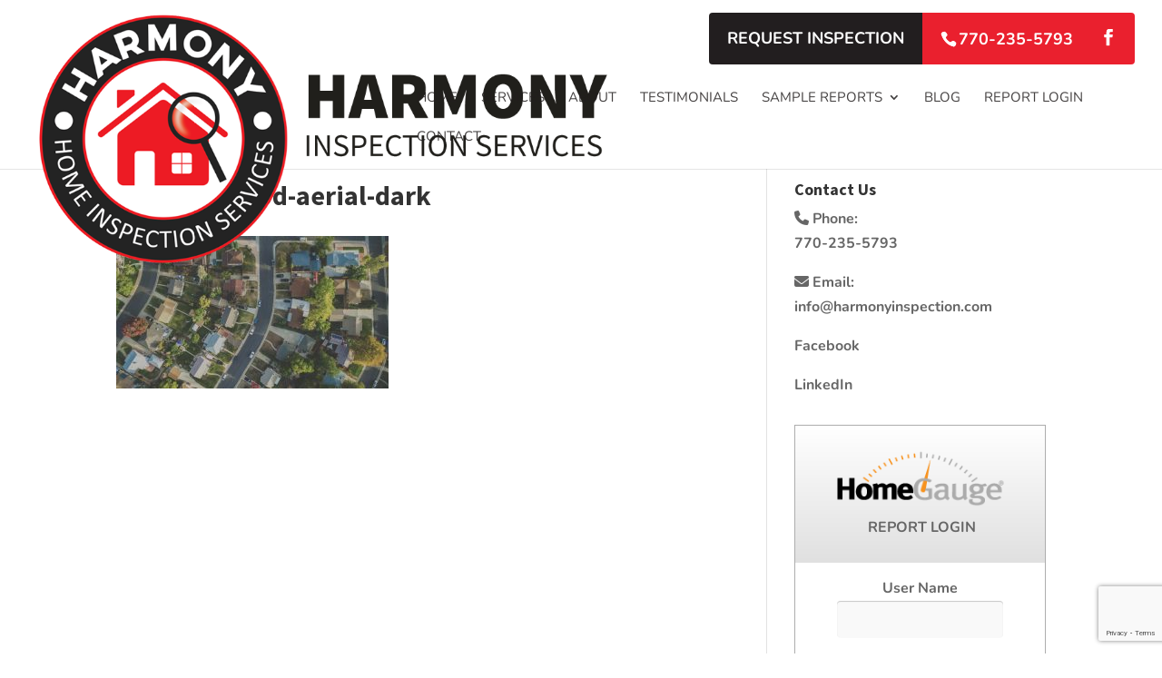

--- FILE ---
content_type: text/html; charset=utf-8
request_url: https://www.google.com/recaptcha/api2/anchor?ar=1&k=6Ld3noIUAAAAAPOdOd-RFqJxnFFN_XHtLvWdKNXn&co=aHR0cHM6Ly9oYXJtb255aW5zcGVjdGlvbi5jb206NDQz&hl=en&v=PoyoqOPhxBO7pBk68S4YbpHZ&size=invisible&anchor-ms=20000&execute-ms=30000&cb=vcmgxghhj4q3
body_size: 49713
content:
<!DOCTYPE HTML><html dir="ltr" lang="en"><head><meta http-equiv="Content-Type" content="text/html; charset=UTF-8">
<meta http-equiv="X-UA-Compatible" content="IE=edge">
<title>reCAPTCHA</title>
<style type="text/css">
/* cyrillic-ext */
@font-face {
  font-family: 'Roboto';
  font-style: normal;
  font-weight: 400;
  font-stretch: 100%;
  src: url(//fonts.gstatic.com/s/roboto/v48/KFO7CnqEu92Fr1ME7kSn66aGLdTylUAMa3GUBHMdazTgWw.woff2) format('woff2');
  unicode-range: U+0460-052F, U+1C80-1C8A, U+20B4, U+2DE0-2DFF, U+A640-A69F, U+FE2E-FE2F;
}
/* cyrillic */
@font-face {
  font-family: 'Roboto';
  font-style: normal;
  font-weight: 400;
  font-stretch: 100%;
  src: url(//fonts.gstatic.com/s/roboto/v48/KFO7CnqEu92Fr1ME7kSn66aGLdTylUAMa3iUBHMdazTgWw.woff2) format('woff2');
  unicode-range: U+0301, U+0400-045F, U+0490-0491, U+04B0-04B1, U+2116;
}
/* greek-ext */
@font-face {
  font-family: 'Roboto';
  font-style: normal;
  font-weight: 400;
  font-stretch: 100%;
  src: url(//fonts.gstatic.com/s/roboto/v48/KFO7CnqEu92Fr1ME7kSn66aGLdTylUAMa3CUBHMdazTgWw.woff2) format('woff2');
  unicode-range: U+1F00-1FFF;
}
/* greek */
@font-face {
  font-family: 'Roboto';
  font-style: normal;
  font-weight: 400;
  font-stretch: 100%;
  src: url(//fonts.gstatic.com/s/roboto/v48/KFO7CnqEu92Fr1ME7kSn66aGLdTylUAMa3-UBHMdazTgWw.woff2) format('woff2');
  unicode-range: U+0370-0377, U+037A-037F, U+0384-038A, U+038C, U+038E-03A1, U+03A3-03FF;
}
/* math */
@font-face {
  font-family: 'Roboto';
  font-style: normal;
  font-weight: 400;
  font-stretch: 100%;
  src: url(//fonts.gstatic.com/s/roboto/v48/KFO7CnqEu92Fr1ME7kSn66aGLdTylUAMawCUBHMdazTgWw.woff2) format('woff2');
  unicode-range: U+0302-0303, U+0305, U+0307-0308, U+0310, U+0312, U+0315, U+031A, U+0326-0327, U+032C, U+032F-0330, U+0332-0333, U+0338, U+033A, U+0346, U+034D, U+0391-03A1, U+03A3-03A9, U+03B1-03C9, U+03D1, U+03D5-03D6, U+03F0-03F1, U+03F4-03F5, U+2016-2017, U+2034-2038, U+203C, U+2040, U+2043, U+2047, U+2050, U+2057, U+205F, U+2070-2071, U+2074-208E, U+2090-209C, U+20D0-20DC, U+20E1, U+20E5-20EF, U+2100-2112, U+2114-2115, U+2117-2121, U+2123-214F, U+2190, U+2192, U+2194-21AE, U+21B0-21E5, U+21F1-21F2, U+21F4-2211, U+2213-2214, U+2216-22FF, U+2308-230B, U+2310, U+2319, U+231C-2321, U+2336-237A, U+237C, U+2395, U+239B-23B7, U+23D0, U+23DC-23E1, U+2474-2475, U+25AF, U+25B3, U+25B7, U+25BD, U+25C1, U+25CA, U+25CC, U+25FB, U+266D-266F, U+27C0-27FF, U+2900-2AFF, U+2B0E-2B11, U+2B30-2B4C, U+2BFE, U+3030, U+FF5B, U+FF5D, U+1D400-1D7FF, U+1EE00-1EEFF;
}
/* symbols */
@font-face {
  font-family: 'Roboto';
  font-style: normal;
  font-weight: 400;
  font-stretch: 100%;
  src: url(//fonts.gstatic.com/s/roboto/v48/KFO7CnqEu92Fr1ME7kSn66aGLdTylUAMaxKUBHMdazTgWw.woff2) format('woff2');
  unicode-range: U+0001-000C, U+000E-001F, U+007F-009F, U+20DD-20E0, U+20E2-20E4, U+2150-218F, U+2190, U+2192, U+2194-2199, U+21AF, U+21E6-21F0, U+21F3, U+2218-2219, U+2299, U+22C4-22C6, U+2300-243F, U+2440-244A, U+2460-24FF, U+25A0-27BF, U+2800-28FF, U+2921-2922, U+2981, U+29BF, U+29EB, U+2B00-2BFF, U+4DC0-4DFF, U+FFF9-FFFB, U+10140-1018E, U+10190-1019C, U+101A0, U+101D0-101FD, U+102E0-102FB, U+10E60-10E7E, U+1D2C0-1D2D3, U+1D2E0-1D37F, U+1F000-1F0FF, U+1F100-1F1AD, U+1F1E6-1F1FF, U+1F30D-1F30F, U+1F315, U+1F31C, U+1F31E, U+1F320-1F32C, U+1F336, U+1F378, U+1F37D, U+1F382, U+1F393-1F39F, U+1F3A7-1F3A8, U+1F3AC-1F3AF, U+1F3C2, U+1F3C4-1F3C6, U+1F3CA-1F3CE, U+1F3D4-1F3E0, U+1F3ED, U+1F3F1-1F3F3, U+1F3F5-1F3F7, U+1F408, U+1F415, U+1F41F, U+1F426, U+1F43F, U+1F441-1F442, U+1F444, U+1F446-1F449, U+1F44C-1F44E, U+1F453, U+1F46A, U+1F47D, U+1F4A3, U+1F4B0, U+1F4B3, U+1F4B9, U+1F4BB, U+1F4BF, U+1F4C8-1F4CB, U+1F4D6, U+1F4DA, U+1F4DF, U+1F4E3-1F4E6, U+1F4EA-1F4ED, U+1F4F7, U+1F4F9-1F4FB, U+1F4FD-1F4FE, U+1F503, U+1F507-1F50B, U+1F50D, U+1F512-1F513, U+1F53E-1F54A, U+1F54F-1F5FA, U+1F610, U+1F650-1F67F, U+1F687, U+1F68D, U+1F691, U+1F694, U+1F698, U+1F6AD, U+1F6B2, U+1F6B9-1F6BA, U+1F6BC, U+1F6C6-1F6CF, U+1F6D3-1F6D7, U+1F6E0-1F6EA, U+1F6F0-1F6F3, U+1F6F7-1F6FC, U+1F700-1F7FF, U+1F800-1F80B, U+1F810-1F847, U+1F850-1F859, U+1F860-1F887, U+1F890-1F8AD, U+1F8B0-1F8BB, U+1F8C0-1F8C1, U+1F900-1F90B, U+1F93B, U+1F946, U+1F984, U+1F996, U+1F9E9, U+1FA00-1FA6F, U+1FA70-1FA7C, U+1FA80-1FA89, U+1FA8F-1FAC6, U+1FACE-1FADC, U+1FADF-1FAE9, U+1FAF0-1FAF8, U+1FB00-1FBFF;
}
/* vietnamese */
@font-face {
  font-family: 'Roboto';
  font-style: normal;
  font-weight: 400;
  font-stretch: 100%;
  src: url(//fonts.gstatic.com/s/roboto/v48/KFO7CnqEu92Fr1ME7kSn66aGLdTylUAMa3OUBHMdazTgWw.woff2) format('woff2');
  unicode-range: U+0102-0103, U+0110-0111, U+0128-0129, U+0168-0169, U+01A0-01A1, U+01AF-01B0, U+0300-0301, U+0303-0304, U+0308-0309, U+0323, U+0329, U+1EA0-1EF9, U+20AB;
}
/* latin-ext */
@font-face {
  font-family: 'Roboto';
  font-style: normal;
  font-weight: 400;
  font-stretch: 100%;
  src: url(//fonts.gstatic.com/s/roboto/v48/KFO7CnqEu92Fr1ME7kSn66aGLdTylUAMa3KUBHMdazTgWw.woff2) format('woff2');
  unicode-range: U+0100-02BA, U+02BD-02C5, U+02C7-02CC, U+02CE-02D7, U+02DD-02FF, U+0304, U+0308, U+0329, U+1D00-1DBF, U+1E00-1E9F, U+1EF2-1EFF, U+2020, U+20A0-20AB, U+20AD-20C0, U+2113, U+2C60-2C7F, U+A720-A7FF;
}
/* latin */
@font-face {
  font-family: 'Roboto';
  font-style: normal;
  font-weight: 400;
  font-stretch: 100%;
  src: url(//fonts.gstatic.com/s/roboto/v48/KFO7CnqEu92Fr1ME7kSn66aGLdTylUAMa3yUBHMdazQ.woff2) format('woff2');
  unicode-range: U+0000-00FF, U+0131, U+0152-0153, U+02BB-02BC, U+02C6, U+02DA, U+02DC, U+0304, U+0308, U+0329, U+2000-206F, U+20AC, U+2122, U+2191, U+2193, U+2212, U+2215, U+FEFF, U+FFFD;
}
/* cyrillic-ext */
@font-face {
  font-family: 'Roboto';
  font-style: normal;
  font-weight: 500;
  font-stretch: 100%;
  src: url(//fonts.gstatic.com/s/roboto/v48/KFO7CnqEu92Fr1ME7kSn66aGLdTylUAMa3GUBHMdazTgWw.woff2) format('woff2');
  unicode-range: U+0460-052F, U+1C80-1C8A, U+20B4, U+2DE0-2DFF, U+A640-A69F, U+FE2E-FE2F;
}
/* cyrillic */
@font-face {
  font-family: 'Roboto';
  font-style: normal;
  font-weight: 500;
  font-stretch: 100%;
  src: url(//fonts.gstatic.com/s/roboto/v48/KFO7CnqEu92Fr1ME7kSn66aGLdTylUAMa3iUBHMdazTgWw.woff2) format('woff2');
  unicode-range: U+0301, U+0400-045F, U+0490-0491, U+04B0-04B1, U+2116;
}
/* greek-ext */
@font-face {
  font-family: 'Roboto';
  font-style: normal;
  font-weight: 500;
  font-stretch: 100%;
  src: url(//fonts.gstatic.com/s/roboto/v48/KFO7CnqEu92Fr1ME7kSn66aGLdTylUAMa3CUBHMdazTgWw.woff2) format('woff2');
  unicode-range: U+1F00-1FFF;
}
/* greek */
@font-face {
  font-family: 'Roboto';
  font-style: normal;
  font-weight: 500;
  font-stretch: 100%;
  src: url(//fonts.gstatic.com/s/roboto/v48/KFO7CnqEu92Fr1ME7kSn66aGLdTylUAMa3-UBHMdazTgWw.woff2) format('woff2');
  unicode-range: U+0370-0377, U+037A-037F, U+0384-038A, U+038C, U+038E-03A1, U+03A3-03FF;
}
/* math */
@font-face {
  font-family: 'Roboto';
  font-style: normal;
  font-weight: 500;
  font-stretch: 100%;
  src: url(//fonts.gstatic.com/s/roboto/v48/KFO7CnqEu92Fr1ME7kSn66aGLdTylUAMawCUBHMdazTgWw.woff2) format('woff2');
  unicode-range: U+0302-0303, U+0305, U+0307-0308, U+0310, U+0312, U+0315, U+031A, U+0326-0327, U+032C, U+032F-0330, U+0332-0333, U+0338, U+033A, U+0346, U+034D, U+0391-03A1, U+03A3-03A9, U+03B1-03C9, U+03D1, U+03D5-03D6, U+03F0-03F1, U+03F4-03F5, U+2016-2017, U+2034-2038, U+203C, U+2040, U+2043, U+2047, U+2050, U+2057, U+205F, U+2070-2071, U+2074-208E, U+2090-209C, U+20D0-20DC, U+20E1, U+20E5-20EF, U+2100-2112, U+2114-2115, U+2117-2121, U+2123-214F, U+2190, U+2192, U+2194-21AE, U+21B0-21E5, U+21F1-21F2, U+21F4-2211, U+2213-2214, U+2216-22FF, U+2308-230B, U+2310, U+2319, U+231C-2321, U+2336-237A, U+237C, U+2395, U+239B-23B7, U+23D0, U+23DC-23E1, U+2474-2475, U+25AF, U+25B3, U+25B7, U+25BD, U+25C1, U+25CA, U+25CC, U+25FB, U+266D-266F, U+27C0-27FF, U+2900-2AFF, U+2B0E-2B11, U+2B30-2B4C, U+2BFE, U+3030, U+FF5B, U+FF5D, U+1D400-1D7FF, U+1EE00-1EEFF;
}
/* symbols */
@font-face {
  font-family: 'Roboto';
  font-style: normal;
  font-weight: 500;
  font-stretch: 100%;
  src: url(//fonts.gstatic.com/s/roboto/v48/KFO7CnqEu92Fr1ME7kSn66aGLdTylUAMaxKUBHMdazTgWw.woff2) format('woff2');
  unicode-range: U+0001-000C, U+000E-001F, U+007F-009F, U+20DD-20E0, U+20E2-20E4, U+2150-218F, U+2190, U+2192, U+2194-2199, U+21AF, U+21E6-21F0, U+21F3, U+2218-2219, U+2299, U+22C4-22C6, U+2300-243F, U+2440-244A, U+2460-24FF, U+25A0-27BF, U+2800-28FF, U+2921-2922, U+2981, U+29BF, U+29EB, U+2B00-2BFF, U+4DC0-4DFF, U+FFF9-FFFB, U+10140-1018E, U+10190-1019C, U+101A0, U+101D0-101FD, U+102E0-102FB, U+10E60-10E7E, U+1D2C0-1D2D3, U+1D2E0-1D37F, U+1F000-1F0FF, U+1F100-1F1AD, U+1F1E6-1F1FF, U+1F30D-1F30F, U+1F315, U+1F31C, U+1F31E, U+1F320-1F32C, U+1F336, U+1F378, U+1F37D, U+1F382, U+1F393-1F39F, U+1F3A7-1F3A8, U+1F3AC-1F3AF, U+1F3C2, U+1F3C4-1F3C6, U+1F3CA-1F3CE, U+1F3D4-1F3E0, U+1F3ED, U+1F3F1-1F3F3, U+1F3F5-1F3F7, U+1F408, U+1F415, U+1F41F, U+1F426, U+1F43F, U+1F441-1F442, U+1F444, U+1F446-1F449, U+1F44C-1F44E, U+1F453, U+1F46A, U+1F47D, U+1F4A3, U+1F4B0, U+1F4B3, U+1F4B9, U+1F4BB, U+1F4BF, U+1F4C8-1F4CB, U+1F4D6, U+1F4DA, U+1F4DF, U+1F4E3-1F4E6, U+1F4EA-1F4ED, U+1F4F7, U+1F4F9-1F4FB, U+1F4FD-1F4FE, U+1F503, U+1F507-1F50B, U+1F50D, U+1F512-1F513, U+1F53E-1F54A, U+1F54F-1F5FA, U+1F610, U+1F650-1F67F, U+1F687, U+1F68D, U+1F691, U+1F694, U+1F698, U+1F6AD, U+1F6B2, U+1F6B9-1F6BA, U+1F6BC, U+1F6C6-1F6CF, U+1F6D3-1F6D7, U+1F6E0-1F6EA, U+1F6F0-1F6F3, U+1F6F7-1F6FC, U+1F700-1F7FF, U+1F800-1F80B, U+1F810-1F847, U+1F850-1F859, U+1F860-1F887, U+1F890-1F8AD, U+1F8B0-1F8BB, U+1F8C0-1F8C1, U+1F900-1F90B, U+1F93B, U+1F946, U+1F984, U+1F996, U+1F9E9, U+1FA00-1FA6F, U+1FA70-1FA7C, U+1FA80-1FA89, U+1FA8F-1FAC6, U+1FACE-1FADC, U+1FADF-1FAE9, U+1FAF0-1FAF8, U+1FB00-1FBFF;
}
/* vietnamese */
@font-face {
  font-family: 'Roboto';
  font-style: normal;
  font-weight: 500;
  font-stretch: 100%;
  src: url(//fonts.gstatic.com/s/roboto/v48/KFO7CnqEu92Fr1ME7kSn66aGLdTylUAMa3OUBHMdazTgWw.woff2) format('woff2');
  unicode-range: U+0102-0103, U+0110-0111, U+0128-0129, U+0168-0169, U+01A0-01A1, U+01AF-01B0, U+0300-0301, U+0303-0304, U+0308-0309, U+0323, U+0329, U+1EA0-1EF9, U+20AB;
}
/* latin-ext */
@font-face {
  font-family: 'Roboto';
  font-style: normal;
  font-weight: 500;
  font-stretch: 100%;
  src: url(//fonts.gstatic.com/s/roboto/v48/KFO7CnqEu92Fr1ME7kSn66aGLdTylUAMa3KUBHMdazTgWw.woff2) format('woff2');
  unicode-range: U+0100-02BA, U+02BD-02C5, U+02C7-02CC, U+02CE-02D7, U+02DD-02FF, U+0304, U+0308, U+0329, U+1D00-1DBF, U+1E00-1E9F, U+1EF2-1EFF, U+2020, U+20A0-20AB, U+20AD-20C0, U+2113, U+2C60-2C7F, U+A720-A7FF;
}
/* latin */
@font-face {
  font-family: 'Roboto';
  font-style: normal;
  font-weight: 500;
  font-stretch: 100%;
  src: url(//fonts.gstatic.com/s/roboto/v48/KFO7CnqEu92Fr1ME7kSn66aGLdTylUAMa3yUBHMdazQ.woff2) format('woff2');
  unicode-range: U+0000-00FF, U+0131, U+0152-0153, U+02BB-02BC, U+02C6, U+02DA, U+02DC, U+0304, U+0308, U+0329, U+2000-206F, U+20AC, U+2122, U+2191, U+2193, U+2212, U+2215, U+FEFF, U+FFFD;
}
/* cyrillic-ext */
@font-face {
  font-family: 'Roboto';
  font-style: normal;
  font-weight: 900;
  font-stretch: 100%;
  src: url(//fonts.gstatic.com/s/roboto/v48/KFO7CnqEu92Fr1ME7kSn66aGLdTylUAMa3GUBHMdazTgWw.woff2) format('woff2');
  unicode-range: U+0460-052F, U+1C80-1C8A, U+20B4, U+2DE0-2DFF, U+A640-A69F, U+FE2E-FE2F;
}
/* cyrillic */
@font-face {
  font-family: 'Roboto';
  font-style: normal;
  font-weight: 900;
  font-stretch: 100%;
  src: url(//fonts.gstatic.com/s/roboto/v48/KFO7CnqEu92Fr1ME7kSn66aGLdTylUAMa3iUBHMdazTgWw.woff2) format('woff2');
  unicode-range: U+0301, U+0400-045F, U+0490-0491, U+04B0-04B1, U+2116;
}
/* greek-ext */
@font-face {
  font-family: 'Roboto';
  font-style: normal;
  font-weight: 900;
  font-stretch: 100%;
  src: url(//fonts.gstatic.com/s/roboto/v48/KFO7CnqEu92Fr1ME7kSn66aGLdTylUAMa3CUBHMdazTgWw.woff2) format('woff2');
  unicode-range: U+1F00-1FFF;
}
/* greek */
@font-face {
  font-family: 'Roboto';
  font-style: normal;
  font-weight: 900;
  font-stretch: 100%;
  src: url(//fonts.gstatic.com/s/roboto/v48/KFO7CnqEu92Fr1ME7kSn66aGLdTylUAMa3-UBHMdazTgWw.woff2) format('woff2');
  unicode-range: U+0370-0377, U+037A-037F, U+0384-038A, U+038C, U+038E-03A1, U+03A3-03FF;
}
/* math */
@font-face {
  font-family: 'Roboto';
  font-style: normal;
  font-weight: 900;
  font-stretch: 100%;
  src: url(//fonts.gstatic.com/s/roboto/v48/KFO7CnqEu92Fr1ME7kSn66aGLdTylUAMawCUBHMdazTgWw.woff2) format('woff2');
  unicode-range: U+0302-0303, U+0305, U+0307-0308, U+0310, U+0312, U+0315, U+031A, U+0326-0327, U+032C, U+032F-0330, U+0332-0333, U+0338, U+033A, U+0346, U+034D, U+0391-03A1, U+03A3-03A9, U+03B1-03C9, U+03D1, U+03D5-03D6, U+03F0-03F1, U+03F4-03F5, U+2016-2017, U+2034-2038, U+203C, U+2040, U+2043, U+2047, U+2050, U+2057, U+205F, U+2070-2071, U+2074-208E, U+2090-209C, U+20D0-20DC, U+20E1, U+20E5-20EF, U+2100-2112, U+2114-2115, U+2117-2121, U+2123-214F, U+2190, U+2192, U+2194-21AE, U+21B0-21E5, U+21F1-21F2, U+21F4-2211, U+2213-2214, U+2216-22FF, U+2308-230B, U+2310, U+2319, U+231C-2321, U+2336-237A, U+237C, U+2395, U+239B-23B7, U+23D0, U+23DC-23E1, U+2474-2475, U+25AF, U+25B3, U+25B7, U+25BD, U+25C1, U+25CA, U+25CC, U+25FB, U+266D-266F, U+27C0-27FF, U+2900-2AFF, U+2B0E-2B11, U+2B30-2B4C, U+2BFE, U+3030, U+FF5B, U+FF5D, U+1D400-1D7FF, U+1EE00-1EEFF;
}
/* symbols */
@font-face {
  font-family: 'Roboto';
  font-style: normal;
  font-weight: 900;
  font-stretch: 100%;
  src: url(//fonts.gstatic.com/s/roboto/v48/KFO7CnqEu92Fr1ME7kSn66aGLdTylUAMaxKUBHMdazTgWw.woff2) format('woff2');
  unicode-range: U+0001-000C, U+000E-001F, U+007F-009F, U+20DD-20E0, U+20E2-20E4, U+2150-218F, U+2190, U+2192, U+2194-2199, U+21AF, U+21E6-21F0, U+21F3, U+2218-2219, U+2299, U+22C4-22C6, U+2300-243F, U+2440-244A, U+2460-24FF, U+25A0-27BF, U+2800-28FF, U+2921-2922, U+2981, U+29BF, U+29EB, U+2B00-2BFF, U+4DC0-4DFF, U+FFF9-FFFB, U+10140-1018E, U+10190-1019C, U+101A0, U+101D0-101FD, U+102E0-102FB, U+10E60-10E7E, U+1D2C0-1D2D3, U+1D2E0-1D37F, U+1F000-1F0FF, U+1F100-1F1AD, U+1F1E6-1F1FF, U+1F30D-1F30F, U+1F315, U+1F31C, U+1F31E, U+1F320-1F32C, U+1F336, U+1F378, U+1F37D, U+1F382, U+1F393-1F39F, U+1F3A7-1F3A8, U+1F3AC-1F3AF, U+1F3C2, U+1F3C4-1F3C6, U+1F3CA-1F3CE, U+1F3D4-1F3E0, U+1F3ED, U+1F3F1-1F3F3, U+1F3F5-1F3F7, U+1F408, U+1F415, U+1F41F, U+1F426, U+1F43F, U+1F441-1F442, U+1F444, U+1F446-1F449, U+1F44C-1F44E, U+1F453, U+1F46A, U+1F47D, U+1F4A3, U+1F4B0, U+1F4B3, U+1F4B9, U+1F4BB, U+1F4BF, U+1F4C8-1F4CB, U+1F4D6, U+1F4DA, U+1F4DF, U+1F4E3-1F4E6, U+1F4EA-1F4ED, U+1F4F7, U+1F4F9-1F4FB, U+1F4FD-1F4FE, U+1F503, U+1F507-1F50B, U+1F50D, U+1F512-1F513, U+1F53E-1F54A, U+1F54F-1F5FA, U+1F610, U+1F650-1F67F, U+1F687, U+1F68D, U+1F691, U+1F694, U+1F698, U+1F6AD, U+1F6B2, U+1F6B9-1F6BA, U+1F6BC, U+1F6C6-1F6CF, U+1F6D3-1F6D7, U+1F6E0-1F6EA, U+1F6F0-1F6F3, U+1F6F7-1F6FC, U+1F700-1F7FF, U+1F800-1F80B, U+1F810-1F847, U+1F850-1F859, U+1F860-1F887, U+1F890-1F8AD, U+1F8B0-1F8BB, U+1F8C0-1F8C1, U+1F900-1F90B, U+1F93B, U+1F946, U+1F984, U+1F996, U+1F9E9, U+1FA00-1FA6F, U+1FA70-1FA7C, U+1FA80-1FA89, U+1FA8F-1FAC6, U+1FACE-1FADC, U+1FADF-1FAE9, U+1FAF0-1FAF8, U+1FB00-1FBFF;
}
/* vietnamese */
@font-face {
  font-family: 'Roboto';
  font-style: normal;
  font-weight: 900;
  font-stretch: 100%;
  src: url(//fonts.gstatic.com/s/roboto/v48/KFO7CnqEu92Fr1ME7kSn66aGLdTylUAMa3OUBHMdazTgWw.woff2) format('woff2');
  unicode-range: U+0102-0103, U+0110-0111, U+0128-0129, U+0168-0169, U+01A0-01A1, U+01AF-01B0, U+0300-0301, U+0303-0304, U+0308-0309, U+0323, U+0329, U+1EA0-1EF9, U+20AB;
}
/* latin-ext */
@font-face {
  font-family: 'Roboto';
  font-style: normal;
  font-weight: 900;
  font-stretch: 100%;
  src: url(//fonts.gstatic.com/s/roboto/v48/KFO7CnqEu92Fr1ME7kSn66aGLdTylUAMa3KUBHMdazTgWw.woff2) format('woff2');
  unicode-range: U+0100-02BA, U+02BD-02C5, U+02C7-02CC, U+02CE-02D7, U+02DD-02FF, U+0304, U+0308, U+0329, U+1D00-1DBF, U+1E00-1E9F, U+1EF2-1EFF, U+2020, U+20A0-20AB, U+20AD-20C0, U+2113, U+2C60-2C7F, U+A720-A7FF;
}
/* latin */
@font-face {
  font-family: 'Roboto';
  font-style: normal;
  font-weight: 900;
  font-stretch: 100%;
  src: url(//fonts.gstatic.com/s/roboto/v48/KFO7CnqEu92Fr1ME7kSn66aGLdTylUAMa3yUBHMdazQ.woff2) format('woff2');
  unicode-range: U+0000-00FF, U+0131, U+0152-0153, U+02BB-02BC, U+02C6, U+02DA, U+02DC, U+0304, U+0308, U+0329, U+2000-206F, U+20AC, U+2122, U+2191, U+2193, U+2212, U+2215, U+FEFF, U+FFFD;
}

</style>
<link rel="stylesheet" type="text/css" href="https://www.gstatic.com/recaptcha/releases/PoyoqOPhxBO7pBk68S4YbpHZ/styles__ltr.css">
<script nonce="MyDJ6X6iKPSRxbjxFWQzvQ" type="text/javascript">window['__recaptcha_api'] = 'https://www.google.com/recaptcha/api2/';</script>
<script type="text/javascript" src="https://www.gstatic.com/recaptcha/releases/PoyoqOPhxBO7pBk68S4YbpHZ/recaptcha__en.js" nonce="MyDJ6X6iKPSRxbjxFWQzvQ">
      
    </script></head>
<body><div id="rc-anchor-alert" class="rc-anchor-alert"></div>
<input type="hidden" id="recaptcha-token" value="[base64]">
<script type="text/javascript" nonce="MyDJ6X6iKPSRxbjxFWQzvQ">
      recaptcha.anchor.Main.init("[\x22ainput\x22,[\x22bgdata\x22,\x22\x22,\[base64]/[base64]/[base64]/bmV3IHJbeF0oY1swXSk6RT09Mj9uZXcgclt4XShjWzBdLGNbMV0pOkU9PTM/bmV3IHJbeF0oY1swXSxjWzFdLGNbMl0pOkU9PTQ/[base64]/[base64]/[base64]/[base64]/[base64]/[base64]/[base64]/[base64]\x22,\[base64]\\u003d\\u003d\x22,\x22dMOfwoPDmcKiL8OKwqHCncKXw7vCgADDocORBnN7UkbCllhnwq5awoMsw4fCg1FOIcKHV8OrA8O/wrE0T8OXwqrCuMKnLjLDvcK/w4gYNcKUQHJdwoBAEcOCRhsnSlcJw4s/[base64]/OGnDiMOWwqcqWUvDjMO7MiXCusK/SwjDgcKzwpBlwqHDmlLDmQplw6swNMOywrxPw45kMsOxWmIRYngATsOWQkoBeMOjw7kTXDTDol/Cty47Tzwsw7vCqsKoa8KPw6FuIsKhwrYmUizCi0bCjXpOwrhLw4XCqRHCoMKNw73DlgrCjFTCvxcLPMOjfsKCwpcqanfDoMKgD8K4woPCnBoUw5HDhMKORTV0wrgLScKmw5J5w47DtB/[base64]/[base64]/Ci8KmTcKIPnLCvMOUR2N+wqM5ScKNEcK6woIhw6ElKcONw5tdwoMxwoHDtMO0LhQtHMO9QDfCvnHCoMOHwpROwrEXwo0/w5jDssOJw5HCtGjDswXDj8OkcMKdFAdmR0fDvg/[base64]/w6bCp8ONfWgzwpvDq8OUwo9Jw6fCoMKmw5Y7worCgSTDik9aAC91w6k0wprCt1fDnB/CsG5zW3k8PcOKO8ODwofCoR3DjD3CpsOIcWMSd8OafnEUw4Y7ckZ/w7EYwqTCqcK/w5vCpcOlbwFgw6jCpMOTw4BcD8KJFi7CpcOCw4tIwpYLZgHDsMOAOxRQIizDty/[base64]/CnW9Cw4zDjcKrwq5/EcKxwqLCuFDDs8Kawrx4MBw9wojClcOIwpbCnAMESUwVLzLCgcKMwo3DvMOUwpF6wqQyw5jCtMOYw7hKS2/[base64]/[base64]/CjEcAPsOqwrLDicO1CMK4wpLDucOsw5NTZF1rwrgiJsKMw6nDijQxwrPDvWvCvTDDqcKcw7s9UcK4wqd0IDJ/w6PDoSo9S1tMRsOScsKAbVXCrSnCsHkgWysGw7fDlUhIacOSP8OFOk/[base64]/[base64]/DuDlCeMK7UsOwBTTCnQ3CoMK6wqx9WMOcw6kpQMOvw5lewpZeI8KKIj/DkFbCg8KDPixIw40xHx3DiihCwrnCu8OGbcKeE8OyDcKIw6LCsMOSwoIfw6osHTjDjxElQDoUw45qfsKIwr4iwqDDpTQfeMOzPCZPQ8OHwrXDqSB6woxLKU7DpCrCgVDCpWjDu8KaZcK6wql4HD9uw74gw7d7woM7Rk/DvMOmQRTDtDlJCcOVw4XCpyV9ZVzDl2LCrcOcwq8HwqQDKHBbWcKawpdlw5NuwodSSgFfaMOWwqRRw4PDscO8BMKNdX9pVMOxYQs4cG3DlMO5BsKWFMKpVsOZwr/CjcObwrcDw5AwwqHCk1BjLHN0wqvCj8O9wrxAwqA2Wkd1wozDpVTCr8OnJmPCqMONw4LCginCu3DDkcKIKMOhasKhHcO3wr5JwqpPG0/CqcO7VsOxHXVcHcKieMKlw77Cu8Oqw7lBaEzChcOfw7NFTMKLwrnDkXTDlWpdwoYwwpYLwo/[base64]/DmMKvMzLCi8Kqw4XCr8Knw5AjeMOVci9qfR/CicO7woZuC1HClcKSwqhmSjNgwrEwNGLDlzXCpA0xw67DuynCkMK+GcOew70Rw4oQej8YBwVmw6/CtD1lw6bCpCzCgjd4WSrDgMOOc1PDicK0XsOGwrYlwqvCp0pYwpgCw5FYwqHCqcOBRXrCiMKkw6jDnTXDmsOMw6zDj8KlAsKqw7fDtmcGNMOSwolLKHoDwqbCmTrCvQ84EgTCpD/[base64]/Dng4NXx/CslnDlsKvGjjDtXd9wp3DgsO+wqfCiGNewr0TMFTDnHZzw7LCkMORIMOvOgESJkXCtgPCisO/w6HDrcOOwpHDgsO9wqZWw4nDpcOSchAiwpJlwqXCsWPClcOqw6ZSG8Ozw6toU8KHw699w4YwCk7DjsKnBsOMd8OTwqrDtcOMwph/fX4Fw4nDo2caQ3vCg8K0MTpHwq/DqcKtwoIbd8OrEidpA8KHDMOewoPClcO1LsOQwp3CrcKQVcKOeMOOHDJnw4gPZiIxdcOLPXAodA7Cl8K8w74oXXFvfcKKw6TCgSMRDzZgK8KMw7jCksOuwqPDusKvE8O/w4HDnsKoVXbCtcOYw6rChMKNwolQZsOkwpXCgHLDqWfCtMOFw7fDsW7Dsn4YHUMIw40wMMOyCMKtw692w6wZwpnDlcOqw6ICw4nDvBsGw6g/X8K2ZR/[base64]/Dg1/DncKqQy/[base64]/[base64]/CkcOEwo8qw6gPw4QZw4rCr8OdwpvDjy7CiMO6LRPDhGDDujTCvznCnMOuSMO5TsOUw6bDqcK7ZVHDs8K7wqEzMzzCh8KgdcKPd8OTf8KvbU3CiFfCqwbDtw0NJWsrJngmw7taw5zChQDDkMKsU2sRNSfDvMOqw7Itw792bxvDosORwrrDhMOEw53ChDfDvsO1w5w/wpzDhMKzw6YsISHDgMOOTsKhPcK5C8KxTsKyV8KHLw15ekfCrGXDmMK2EDrCpsKkw5TDhMOow7jDphbCsyQ4w5HCnVsMfyzDuSA5w6PCv1HDhh4bXinDhh1gAMK6w7gxCn/Ci8OFB8OEwrLCj8KkwrHCk8KBwo4iwol9wr3CrD9sN28vZsK/wrBNw5hBwpBww7PCj8O5R8OZKcO3Cm9dUHQWwotbKMKPVsO1VMOVw7Usw5sIw53CkRURfsO+w77DiMOLwqspwpLCiHTDpsOTQMK9KHhpdCPCrcOSw77CrsKCwp3CrxDDoUIrw48GV8K2wpvDnhTClcOKSMKcWzjDi8OXfFhzwo/DvMK1H2zCmRE2wpDDkU98IkZjF2xNwpZMeTgXw4/CsgoQe0LDrVrCisOcwql0w5DDlsOkRMOBwr0Zw7vCtwZgwpbDs2DCmRJYw7pZw5wLS8KmaMOIdcKpwpV6w7zCnkB2wprCtgNRw48nw4pfBsOgw5oNHMORM8Olw5tcdcKTLTTDth/[base64]/bQ50w6QLwojDvsOcZX5oHsOmwoJcIsKdBHo0w57DscKYwodxa8OwesKmwqIyw6s1YMO6w7Yiw4fCncOfAUjCs8Krw5tlwpVpw4rCoMK/dA9EGcOxXcKoEH3DnCLDlMKcwow5woohwr7Dm1YCQGzCssKMworDjsK9wqHCgQIwPGA5w41tw4LChE01L2HCt2XDn8ORw5zDtw7CjcK1EmzDj8O+djfDq8Kkw4IHVMKMw6vDmBXCosKiLsOWJ8ORwofDtRTCtsOXXMO7w4rDujEKw4BLesO2wq/Dv30wwoQOwqXCg0LDvSIWwp3Cj2jDmwg3I8OzH0zDv11BF8K/IE4+OMKgF8KjSwjDkBbDiMOcXkFYw6pRwo4YAsKcw5DCpMKZFV7CssOWw6Ygw4Apwo5UcDjChcOZwqg+woPDiTbDujXClcO1YMKtTwA/fXZvwrfDpkkBwp7DgsKKwr/CtCNXJhTCpcOhIcOVwqBqZjklXcKCacKQIgI8VHLDlsODL3AuwpRbwrF4RsK9w5bDkcK8MsOuw4FRbcOIw77DvlfDtAFJA35udcOaw7sdw7xdR19Nw6TCuhfDjcO+c8OwBB/ClMKHwowLw6NKJcOIDUTClgHDrcOEw5JhRMKUJmIOw4/Ds8Kpw7lmwq3DocK+bsOFKjlpw5ZFP3t8wrpTwrLDjSfDrzPDgMKFwq/CrMOHRWnDocOEDWJKw6DChz8NwqRiWy5Dw5DCgMOJw7fDiMKIfMKewqjCo8OSdsOefsOrNMO6wrIba8OraMKREMOAJGvCrmvCj2XDo8OPGwjDu8KnWXbDncODOMK1esKLHMOVwrzDjAzDp8O3wrkoOcKIT8OyHmknfsOAw7/CuMKtw7AAwrDDsB3Ch8KXIjDCgsKyZVpxwpHDo8KtwowhwrHChR7CjMOKw6FswpfCkcKGP8KFw7MCfAQhVG/DuMKHMMKgwpbCvFrDrcKJwonCvcKcwqrDqXQ7LBDDjBDCsF0WAE5vwowrcMK3R1FIw7vChxTCrnvCn8KlCsKewo8kU8O9wq7CuiLDhzcfw7rChcKBe24twr/DsRh8dMO3Dm7DgsOoGMORwoQAwrkIwq8xw7vDhSfCqcKQw6gAw7DCgcKhw4hQWDDCmTvCkMOmw5FWwqvCgGfChsOTw5fCkApgdMKMwqR4wqsUw54uTW7DuHlTUiLCuMO/wpnCqGtowqQfw5gIwojCpcK9WsKkJHHDvsOJw7bClcOTGMKYdS3DvSh+SsKCAVV2w4vDr1LDhcKIw415GCxbw4wLw6PDicOHwr7DkMOyw4VtJ8KDw6pmwq3Ct8O2KMKFw7IZdFDDnE7CusOKw7/DkQUww69LbcOHw6bCl8OtZMKfwpF7w7bDs312H3EXOmloGX/DvMKLwrpXTDXDmsOxDF3Dh2Jxw7LDo8Kmw5rClsKqVhNUHCNMPWoQMXbDo8OhIQw0wr3DngXDlsK+GWJMw5MJwpACwqrCrsKTw59gb0JbIsOXeyALw6gaccKpCxfCqsOHw5xIwqTDm8OSdMKmwpnCkFDCoEtPwpbDncOPw4XCs0vCi8Klw4LDvsO/LcOnHcOucsOcwrXDtMOaMcKxw5vCvcKUwqwcTD/DuljCphxcw7hBUcONwrhddsOjw6kyM8K8OsODwqIkw7tnWDnCosK1QjLDqQDCohXCusK1KcO5wq8VwqXDohlEJE8Sw4xFwrIBasKxXX/[base64]/worCmEoNw6U1wo/DgDgqwpNnw4/[base64]/woBkTUfCoMK2VDjDscOqE8O2Lm3CkMKtNiUAOsKnXEPCi8OxTsK2wo7CvSRXwrTCjnUlIsOXN8OGQFUPwpHDjnR/w5UFGjR2NTwiBcKLYGprw7FXw5XCgQMPVzvDrjfCgMKlJGomwp4swppWDMKwc0Ikw7fDrcK2w5g3w73DqHfDjMOtAyxmXmsCw4okasK5w6PDpBY1w7vCuRw0fDHDvMKvw6TCvMOdwq08wozDvAJ/woHCuMOCGsKswoAowqPDpA/[base64]/DvytYw40MwofDqMOCwpQSTnbDkMKcJD8vXHlswr51Y0jCusOhUMKmIHxEwpRbw6J0BcKTWMOMw6DDjcKBw7jDryMsbsKTPXjCokh9PSgBwqNKTzcIecOWHXpGUlRII1MDS1kCOcOMNDN3wpXDpErDhsKxw58kw5zDhEDDvnheJcKJw4PCtx8TLcK/[base64]/DuMOpw4vDvsKZwqYxGMKJw5DCrcKyQ8OmMMOfOh1dDcKew4jCkiU9wqHDtgMpwpBMw4DDl2MQasKGHMKffMOJZ8Oew4ALE8OECy/Dv8OlM8K9w4o0KkPDjsK6w4jDoyDDtEAKdHMoEmsywrfDgE7CszjDjsO9M0zDlwTDuUXCpBTCq8Kswo4DwoU1cFsKwoPChVcWw6bDmsOAwo/DoQx3w5jDqyhzRwN6wr1PHMKMw67Ds0nDvwfDlMO/w69dwrA1H8K6w5DCjC9uw5FoKkMrwqJEFyw7SF1vwrxoVMK9LcKGHlA6UMKwczPCs2DCqxzDlcKrwrDDscKiwqpTwp0/bcO3QsOyAjMowptLwoB8AAvDoMODCERhwrTDt2DCvgbCjlrDtDzDosOdwoVMwq9Jw6BBbR7DrkzDhTHDnMOpSyU/V8O7WyMeclvDo0YyCSTCgFUcJsKrwoRODzI6ESnDmsKQDRdnwq7DrSjDlcK3w7RNKWnDjMOlGHLDuxs5VcKcfGcOw5zDmkvDiMK3wp1uwr5OEMKjKCPCrsKqwpYwAkHDsMOVYwnDmcOPQMOtwr/DnQ8dwqTDvUBFwrJxDsOhEBPCk2zDtEjCtsKyP8KPwqhiVMKYMsOfPMOLMMK7QEXDoxpfSsO/X8KmSVANwo3DtMOWwo4oBcOpQmTCp8KKw43CowEoesOLw7dCwoo9wrHCq0NHTcKvwqVXQ8O8w7AaCFl2w6LChsKmCcKGw5DCjsKSfMOTKhDDisKFwo9EwqfCocK/[base64]/wpzDg8KNN0vDvsKjw68Nwo3DpsKfw7vDgxZvGxwsw5Vgw6EJSS/CuwEBw4jDv8O/VRYPAMOdwojCpn1wwph6QcOmw48ZG3/DrXfCm8O9UsKLDhElFcKPwrkdworCgTVoIVYgKjBKwpHDoW0Yw5VtwodCGV/[base64]/[base64]/[base64]/DgsO5w6HDunXCq8OkJMOUbDbCu8OtM8Kow4kbRWtJEcK6c8Kra0glSVzDjsKywpHCpMO4wq02w5kOFDXDm2XDvmzDt8OLwqrDtn8zwqBGezo/w73Dgz3DkgBgI1TCrQFKw7PDvQfCssKewo3DtTnCqMOww7xow64kwrYBwozCi8OIw4jCkhZFNlJWYhkqwprDoMOmwozCiMO7w7PDv37DqiQ/X157KMKdemHDlStAw7bCl8KPc8Ohw4BdEcK8wq7CssKWw5cTw6zDvcO9w4LDs8KnRsK/bC3CisK0w73CkwbDjAjDnMKOwrrDgRpdwpADw61LwpzDocO4JDVFWF3Dn8KiLAzCqsKzw5/DtT8Zw5PDrn7DvsKMwo3CnkzCgDcbOkIOwqvDsEDCqUNzSsOfwq0iAHrDmxETDMK7w7jDkA9dwoDCrsKQRSHClijDi8OWVMOsT0/Dg8KDPygfbkMoXklZwqbCgALDnzFww5LCjhHCm0pSHcKHwqrDvHnDmlwjw4vDh8OmECTClcOfJMOvDVE8bRfDhixGwr8kwp7DvwTDvQoWwr/DlMKCOsKOP8KLw7/DmsOsw50uWcOVAsKDf0HDtgrCm1okGXjCnsO1wox7U3p+wrrDs2ElJxXCt1URLMKRc39hw7DChQfCgF06w4J2wqxRGWzDhcKdAlE9CTtEw6fDjRx9wrfDrcK/[base64]/w5TDpXYQwpnDp8KTw4k4w7JzNVDDtMKVbcOiw6J/[base64]/DpsOTw5Ufwrxowr/DvcKrQQvDiQLDocO1wokHw5U2WsK/w4fCv0DDqsKew5TCgMOmdDjDgsONw7LDoiTCtcK+cmvCkzQvw7LCv8O1wrcSMMOCw7TCqkhEw5l7w5DChcOrWsOZOhrCk8OXdFTDhWAJwqTCiwVEwrRtw607ZVbDskAQw4V/[base64]/w6IawonDggJ8eSzDl23CuBZYHMO2UcK3VMOoHcKbAsKZw6gNw6jDlBDCkMO8XMOhw6bCsW/CpcOww4tKVkYJw6Efwr/[base64]/DyvDpMOiPsK9DTJmQDw0aVjCi0htwqfCj1XDgzTChsOrJsK0aFYNdGvCisKGwognKxfDmcOiwo/Dp8O4wpgbGcOowoZAU8KIDMOwYMO1w4jDs8K4AF7CkB8JG1U3wpctTcOuWWJ5YcOMwpzCocO7wpBdCMO8w7fDixsnwrTDnsORw6PDpMK1wp1pw6bDk3bDgRTCp8K2w7PCpMOCwofCjsKKwr7Cv8KXGHkHI8Knw65qwpUlR2/ChF3Cr8K6wprDmMOSOcKfwp3CmsO4C1EzdAE0DsKJTMOOw7vDtWLCjAQOwpPCjsOHw6fDhTrDvUzDgQPCt1vCoWUTw7Qtwo02w7pzwrTDmDMYw6hRw47CrcOXJMKrw5QPUsKgw6/DhH/ClmBfT3NQKMKZdkzChcKHw7FWQGvCp8KuK8OsCE5pwpVxallCOTQbwqtxSUsyw7UWw518YMOSw4o4b8Ogw6vDi356SsKYwq3Ct8OGVsO2acOnan7DtcKlwpIAw691woJ9bcOEw5Fcw4nCg8OYOsO2LEjClsOtwonCgcK9TcOJG8O2w4AJw4wHXBs/woHDpsKCwoXCsSbCm8OSw7RLwprDklTCuEVCfsO6w7bDpWRycF3CjFMfIMKZGMKnL8K6H3XDujNaw7XCq8OnFUzCkTA2YcOcFcKZwrg4blrDuUlkwrfChCh8wqLDkVY7ScKmDsOAA2bDs8OUwrzDrRrDtVgFJcKjw7fDscOyMTbCpsOKMsOew7MTWFzDnG4Bw4/Dqngnw410wph5wq/Cq8OlwrzCsA44wozDng0yMcKkDwwibcOXF2liwqlaw4oENHHDtAbClMOiw7l4w7TClsOxw4hCw6NXw45cw6vCmcKMM8K/BAQeCiHClMKKwpMOwqLDkcKlwow4UARqXE0yw6NDTMKHw4krbsKWMClGw5rCk8Onw5XDq256wqI9w4bCigrCrmdkLsKGw4nDkcKewrlrCV7CqXfDmcOGw4dCwoxmwrdFwqBhwrcTS1PCoAl5JTJXIMOJcUXDmsK0eg/CojBINHExw4tZwpPCrHAmwrIOBATCuzNkw47DgytIw5rDllPDijUjPcOlw4LDtmF1wpjDqXFkw4tVZsKGZcKJMMKBBMObcMK0G28vw5hVw7fCkBwJNWMHwpzCvcOqPh9xw67Dh0Q6w60Hw77CkC/DoyDCqQbDnMOQRMK9w6Vfwo0Xw70HIMO0w7bCm1MHX8OWfn/Di3fDvMO/ITHDtClYbkFtc8KWLxEOw5ckwrjDsXtMw6PDtMKvw4XChgwMCMKiw47DosOTwrBCwrk9EiQeQT3DrinDnzXDqV7CrcKdE8KIw4vDq2jCnlgDw58TKcKwc3DClcKDwrjCscKHMcOZfTRww7NYwqY4w79Dwo8FQ8KiVx4fGxx6IsO+GV/[base64]/Cqjsow77DjxjDu8OaworDv8KUNMKKcltaw7TDiTs6MMKywpUBwrBCw5t4Oxczf8KJw6RbFilhw7Jiw53DnGwdXcOpdzlVI37Cq2PDpjF7w6d9w5XDtsOhfMKASl0Db8OYYsK/wos9w61wOQLDiylcBsKeTT3CvhzDu8KtwpQySMK/ZcOHwpxEwrhiw6nCphlKw45jwo11VsKgD381wojCv8KNKTHDscOcw7xOwppowoQnLFXDvWLDg1DClDU4BVhgVsOtd8K3w4QxBSPDvsKJw6jCsMKqGH7DnhfCqsKzC8O3YVPCj8Kyw65Vw4U+wozDslIlwo/CijvCu8Kkwol8OhQgw5Epwr3DkMO8XTfDiS/ClsOtdcOec1Jawo/DnA/[base64]/wovDmEgUHsOlwrkUasOFw5Uie3BUJ8OLYMKxSnbDsSB2wphiw7DDuMKZwrcCSsOiwpvCu8OGwrrDn1zDlHNXwr/CjsKwwpzDgMOYasK5wq4bBW91LcKBw6XDpydaIRLDo8OkXXlEwqvCsyFiwq1OZ8K7NcONRMOEUgojBsOkw6TCnFY6wrgwMcK8wqI/WHzCtcOQwqTCgcODScOFWU7DrwJpwpsYw69UHTLCrsOwC8KCw711ZMOKfmXCk8OQwpjClAYEw6paWMK3wpAaXcOrNTcEw7wnw4DCv8ORw4Y9wosgwpUlQljChMKOworCvcO/wq8xBsOfwqXDimovw4jDi8Owwq/Ch00qFsORwp8UKmJRUMOtwpzCjcKYwr8dFSBsw6Mjw6fCpRzCqxl2WcOtw43DplXCmMORfsKpaMKowrARw61hPGIbw57DmCbCqcO0YMO7w41UwoJFHcOuwqMkw6TDqShGbTkCWHN/w4x9TMKNw4powqvDkcO0w641w53DuHvCq8KTwobDljLDpyUkwqoXImDDnGdDw67CtkbCjA7DqMOpwqnCv8KpJMOAwohKwp4WV3VuTXAVw5d+wr7DnHPDosK8wrjCkMOrwqLDrsK3TUt0EzQ4EWZ+Xj/DksK1w5o/w4dwY8KKW8O1woTCqMK6P8KgwpPCi0hUPsONDnPCrUETw6DDgkLCjDpuE8KuwoY/w63CmxA+OSbClcO1w7c7U8OBw5zDr8OrbsOKwoIaRzfCu2TDlzxXwpfCtEcQAsKbHFHCryEfw7t/VsOjPcKxFMK5Vl4bwrIdwqVKw4F4w7Fqw5nDti0pQ3Y8J8K6w7B/FMOfwp/DnMOlGMKAw6rDumFFGMOMSsKQeUXCpXRSwotFw6XCn2RnbRhQw67CtH5mwpJIGcKFCcOAACohFTkgwpDCvn5fwp3ChU3CuUXDi8KsX1XCtldUM8ODw61sw7oAB8OzP24BbsOfdMKDw65/w4wsNCQPb8Onw4vCi8OqL8K1Ex3CgMKVD8K8wpLDjMO1w7Qaw7rDusOtwr5AH2kPwqPDgcKkc3bCq8K/YcO9woF3bsOFA2VvTQ7Dm8K7dcKGwpPCjsO0QyzClGPDuyrCoQJVHMOrN8OrwrrDucOZwpdewrpybkVwFsOBw44ZLcO6CCjCo8KFLX/DrAxEXFhjdnDCkMKdw5J/OgLCl8KAVx/DlEXCvMK/w4R3DsOVwrPDmcKnP8OPF33Dq8KSwpEgwoLClMKNw7jDu3DCuGgHw6kKwoY9w6XCo8KxwofDvsKDYsO/LMO/[base64]/GsK7wqTCpcOMwo0MV8Kuw6lnwrXCl1nCssOpw6/CsMKNw6JGFsKsV8KJwqjDmBfCoMKRwqF6ED0If2bCt8K/UmwCAsKiVUvCu8OuwoLDtTVPw7HDukXCiQbCpUR7BMKzw7TCu3Rsw5bCvndhw4HCmUfChcOQfmwQwqzCnMKlw7PDtlnCt8OGOMOeZgEUMypeTcOEwqrDj1lFXDXDqMOOwrTDh8KMQcKBw5JwaAPCtsOgJQE5wqjClcOZwp1tw54lw7PCn8Ofc0YeUcOpGsO1w4/CmsOcX8Kfw4caZsKwwr7DtXlpe8KcVMOOOcOddcKqIyrCtMOzY2RzHzUZwrdUOCFXKsKyw5FBPCJbw4cww4fDvR/[base64]/M8OYwpQRaMOpJiliw6MrdMOZAiEZQBsfwrDCsMO/w7TDnWFwXsKcwqxUHknDtwU+VMOYaMORwpFbwqNZw65awpnCrcKUCcKpZ8K/wozCux3DlX5lwovCqMKwXcOBScOgCsOuTsOQdsK9RMKHJXRGBMOvNhY2DEUVw7I4E8KCwo/[base64]/[base64]/Dt8KrOQIZAhXCviIQQsODET/[base64]/[base64]/wq7CvQcjwpslby3CucKxw7DDl8KmAcOAeQ/CocO6SijDiUrDu8ODw4geJ8Klw6jDk3nCmMKDTSdTB8KacsKpwozDtcKmwrMFwrTDp04Bw4LDosKUwqNvPcOzfsKxRFXCk8OjLMK7wpwFMmQaZMKSw5BowoNgQsK+F8K9w7PCvzvCpsKhJ8OrZn/DjcOveMKGGsOrw6F2wpvCoMOyWC4mQ8OYSx0Nw4FOwppQVQpaf8KtVRB/B8KSEyHDtlLCqsKrw4xFw5jCssKjw5PCusKSeUAtwodgT8KIAjHDusKvwqc0VwJ/wqPCuBvCsyMgccKdwpZRwrwUWMOlYcOWwqPDtXFoTxdYX2zDugPDu27CvcKHw5jDm8K6QcOsMU91w53DtR4eRcKZw47CsBEPFQHDoz5cw7MtVMKpI2/[base64]/DncOPw5HCm8KKwpYKw4DCj8KkDF3Do8KuXMKBwrhDw64hw7PCmTgIwp4Gw5fCrzJrwrPCo8OnwqkYTCzDhiMtwpfCiRrDiHLCj8KMQ8K9TMO6worClcOUw5TCj8KMCsOJwqfDncKswrRhw6poNRogYzRpVMOPch/DicKZI8K4w7lyKB1Ww5UNDMO3OcOKQsKxw4Vrwo9hC8KxwoJbM8Odw5Y4w4gwYsKyVsO8McOfHXpqwpTCqHjDlsK9wrfDh8OeSsKlSjU/AlctV1RIwqsuHnjCkMOAwpURBBAKw69zHUbCtMKzw6PCtXPDucOcV8OeGcK2wpM0YsOMcgcce1AkcyrDkRDCjcKTfcK7w47CiMKnSQnDscKLaTLDncKIACAmB8KWYMOGwq3DpDfDn8Kdw7vDn8OKwpbDsT1vLxkswqU4ZnbDvcOAw4wpw6cDw5ZewpfDnMK9bgM4w7p/[base64]/Chmxjw4vDjTN5ZFsvRsKmw7VOB8KON8KzTcOHL8OiDkkPwpFpAhfCnsOFwrbDjD3ClXwgw6wBAsO5LsK0wqXDt3JNRsOTw53DrRpvw57CucOnwrhzw5LCssKVFTvCusKURTkMw7TCkMOJw7oUwr0Uw7/DsFBTwrPDlnNSw4LCg8KWIsKXwr92QMK6w68DwqMXw6bCjcOlwo1vMsO8wr/CncKsw7lTwr3CqcOTw7TDqXDCnBEmOSPDtWRmWwxcAcKEUcOxw61Zwrtcw4fDmT9bw6EywrbDpRTCvsK0woHCqsOfCMOvwrtPwohAbE5dKcKiw4ICw4XCvsOkwqzCuCvCrMOHC2cdasK0ACRpYkoQURfDkzkzw7nDinACMcKfNsOKw6HCkU/[base64]/CmwvCqsOGw6nDgcKlKAxnMcKxwrTCmnXDkAYjDcO5N8O+w5E2JsOkwrzCn8K5wrPDu8OuEgtFah/DqGDCvMOQwrvCugoJw4jClcOBB23CrMK+c8ONEcO4wojDhinCiAdiV3fCqlknwp/CgHNuesKzJMKHa2LDlB/CqGZQYMO5B8OuwrHCuWQVw7bCmsKWw4dVCy3DiXpuNzHDrD5nwpTDuiDDnX/CrjJowpgGwoXCkkFaE2cLS8KsECoHaMOpw44Bwr9iw5EvwrFYdk/[base64]/[base64]/DjkXDgChoNsK1w43Dq8ObwrTCrRhrwoDDrMOtKMKlwrEzbSjClsK6MSU3w4XDgCvDkwRRwos0D2lpamfChXrDgcKFWy7DjMKYw4I9T8Oww73Dq8O6w53DncKdwrHCrDHDhE/DtMK/LUDCqsOcYQLDssOIwqjCj2PDmsKWJyDCtcOKUMKVwonCkCfDoyp7w5EiA27CoMOFO8OkW8OwRMOHfMKOwq0MZXnChwTDp8KHO8KYw5zChRfCjkV6w6fCj8O8w4XCs8OlHgrChMOmw4kBDhfCrcKjP15MdmnDlMK/[base64]/CoQsmwqXCk8OvXsOwwqTCjMKzwpAOQ2rDkhPCo8KcwoXCuRU1wpkFGsONw5zCvsK2w6PCkMKOBcO/[base64]/TsO+N0bDh8O0LgIZw5IdYcOVYMO9w5XChWcvHnrDsz0dw5dKwokPRiEVHcODYcKuwoRbwr82w6wHQMKBwoU+w78zTcOIVsKzwqd0wo7ChMO1ZAFYJ2zCl8ONwoTClcOKw6rDncOCw6RpB2fDhMOjf8OWw4rCsy5IXMKfw6JmGE/CrcOXwqjDnznDn8KqLCvDjxfDs0hzGcOoGQXDvsO4wqkUwqjDpFEgEUQ9HcOXwrMoSMKww5c9VEHCnMKVZwzDocOGw49bw7vDr8Ktw6h0Xi0kw4/CnS0bw6lWWjsXw4rDvsOJw6PDj8KvwoENwq3Dhwo5woDDjMKSDMOywqVFYcOlXSzCpVDDoMKqwrvCvSVFYcOUwoQQFm5hWX/Cm8KefUzDmsKowrdHw4ANLkHDjgQ5wpLDtMKXw4vDq8Kpw71Od3UZNGYmeR7Co8OTWE5Yw7nCnw/[base64]/DkMOlw7Nmw6XDjiYVJj5ewpLCusOpw4jCjWvDsgvDjsOFwrhdwr7Csjhpw7/Cig3DkcKBw57Dj2wMwoM3w5Ngw7vDunHDiXPDnXnDicKHJz/DssKlwqXDk0M0wo8iJsO0wpprKcORacOxw4HDg8OJFWvCs8OCwoVCw7ZQw6zCjSJnfnnDr8Osw4TCmQxjSsOPwo3Cs8OFZTLDpsKzw71YVMOKw4NUaMK/wohpZcK3bETDp8KtKsOfSQjDoXltw78qWyXCrcKHwo7CkcOlwpXDsMOLWUIpw57DksK3wp5oWVvDncKsQnXDgcO+ZQrDm8O6w7QTZcOfQcOawoxlbWLDlcO3w4vDgDbCi8K+wojCpTTDmsKxwp5rfWR0Hn4OwqfDk8OLdTPDnCFEV8Ogw5dDw7sMw5tSH0/Ct8O/GULClMKnPcKpw4LDtC5Ew4/ClGRCwoI/[base64]/csO7wphVfcKCwo/CowzCgMKzGcKjVsKmFMKza8KVw5BrwqVOw4Mzw68Cw6BKa2LDmC/Cky0Yw7YAwo0NBBDDicKOwqLDpMKhDEzDrFjDlsKFwpHDqRhbw6nCnMKyFMKTWcOVwrXDqnYTwo7CqBPCqMOtwpvCi8K9AcK/[base64]/DihTDjlDCnlwPXTHCiE7DrWlVKGozS8OOSMO1w5ZrYlTDuA1SDMOha3xbw7g7w6zDi8O7CcKiwq/Dt8KJw5x8w7t0MMKcLUPDscOpZ8OCw7DCnT/CmsO9wo4cBcO7LW3CqcO8H2M6OcO1w6HCiyzDvMOeFmIxwp3DuE7ClMOVw6bDg8OUZgTDo8KbwqbCmlnCkXAnw7rDiMKHwqQUw5M1wq7CjsKTwqPDr3vDm8KOw4PDt1l/[base64]/[base64]/CrcOOw5vDssO/[base64]/[base64]/DgHJ7e8O5wpsFTmTCr1nClsKfw4LClQrCvMK/wplOw73DilVcBn0/A3hWwoYjw6PCjDDCvyTDiRN+w4t6cE48OwDDucOrOMOtw4NSDwNNVjLDhsKsYRplBGEaZ8OJesKjAQsjfCLCqcOLU8KMLmNGfi4JY3c/[base64]/w6YuNsKwIC/CoGIzTw7DqcKbTx7DqsK/w4HClgJRwr3CucOHwo4Yw4/CuMOVw7LCnsK4GcK4VltAbcOMwqoURnHCm8OawpfCsGTCuMOXw4/[base64]/Dh8KIwq7CnsKzHDk1wqViUGTDpHjCnmjClzPDihnDncOmbDZXw6bCpnrDhFIHaRDCj8OHFcOmw7zCt8K5MMOfw4LDq8OrwohCck8zQUszbg4ww4TDo8OFwrPDrXMNWwkAw5TCmydidsOuShpfRsO/FEAwUybChMOgwrQ/[base64]/CmcOTNn5IEsOQw5jDqEgRw4XCp8OhVsOkw4VTFsK1F3TCosKzwqDChCnChz82wp4FeEJ8wpDCuyNPw6tsw7/[base64]/[base64]/[base64]/DrXJRK8KnA8K5OsKnGMOAXsKuw7cDwpFLwr/DjcOsbBZNecKpw5LCm3/DpFxPPsKwHDQcC0PDmn4oBWPDtjrDpcKKw7XCrkYywqXCjh4vYFRQbMOewrpow4FQw6t8NUnCrwV1wr1/[base64]/CuMOPMAoaEsKgwp/Ck1R/w79Gc8Kpw7LCgMOJw5HCgk/[base64]/[base64]/Dh8Kkw4PCncOOw5zDjzXDs8K2Fx7Cq8O7w4XCsMOIw6FcUgQew58aOcKPwpw+w7IedcKLNjPDoMKiw6PDocOKwoXDsgx8w45+JMOAw6/DrQXDk8OsQsOOwp8ew5sDw78Awq5HXA3DsBcIwpo0UcO0wp1mEsOqP8KYKGwYw67DjFbDgA7CjW/CikDCo2bCgVYmDHvCsE3DphJDVsKmw5kvwqZHw5tiwqV9woJlSMObdyXDqB8iVMKbw5J1dU5iw7R5PcKpw5ZJw7rCtMO5woB3DcOOwrklG8KFwpHDmMKCw6jCiAVqwofCmGwyGMKfE8KDW8Ogw61jwqkHw6VxT3/Ci8OIDG/Cr8KvNU92w6XDjHYqczHCoMO0w4AEwrgHABNXV8OwwrDDikfDucOYTsKjW8KCCcOXM23CrsOEw7PDt2gLw6LDoMODwrTDpS9RwpLChcKkwpxsw6pjw4fDm39AeUnCmcORG8O1w69dw7/DpQ3CqloRw7l1w4vChTzDmCJ/[base64]/CmCbCtV0Aw7k9w4vDlx7Co8KgL8KgwpfDtcOIw4cSHmB4wq40CcKSw6/ChWjCucKEw7YgwrrCm8KWw6DCpiJ0wpzDiSZMLsOZMTZKwr7DiMOTw6TDlS1/[base64]/ChcOfw4vCpRLDj8KxwqvCl8Kxw6p6C10UGMKewp9Ew44gL8OuHjI3QMKaKGPDh8KuAcOUw5DDjH7CrUJbf2R5woDDgy4EQlPCqsK7A3/DkcOAwoh/O2vCrxTDk8O/w7QLw57DqMOYS13Dn8KOw7EWLsKpwozDgMOkBAUAC0TDknxTwpREcMOlLcOmwrp0wrcuw4HCqMKPKcKMw6AuwqrCisOawr4Kw4LCm3HDlsOhERtcwpbCslEQIsKze8OtwqbCqsOHw5nDhnHCsMK1R24yw5/[base64]/CoHDDtllqe8OuwqLDkEgVwpPCtMK2IE1fwqjDssKEV8OXMWvDsyHCkB0EwoVNZALCgsOow68qfFHDjiHDvcOvEFHDiMK8WFxcUsKsMAdOwo/DtsOid3sCw5BbXgQ3wroVBQbCgcKGwpURZsONw7LCiw\\u003d\\u003d\x22],null,[\x22conf\x22,null,\x226Ld3noIUAAAAAPOdOd-RFqJxnFFN_XHtLvWdKNXn\x22,0,null,null,null,1,[21,125,63,73,95,87,41,43,42,83,102,105,109,121],[1017145,333],0,null,null,null,null,0,null,0,null,700,1,null,0,\[base64]/76lBhnEnQkZnOKMAhnM8xEZ\x22,0,0,null,null,1,null,0,0,null,null,null,0],\x22https://harmonyinspection.com:443\x22,null,[3,1,1],null,null,null,1,3600,[\x22https://www.google.com/intl/en/policies/privacy/\x22,\x22https://www.google.com/intl/en/policies/terms/\x22],\x22uQSPOWLYptR76Y3ITtn8AN3auzsKwkZux9eInqqJV2M\\u003d\x22,1,0,null,1,1769015916939,0,0,[11,250,183,183,107],null,[51],\x22RC-MQC5Tpb-H-REAw\x22,null,null,null,null,null,\x220dAFcWeA4bOlzqBKK__5ttxLX2U09DFrueFOezhmtDuavQrZ4XV8EPwfN4Smv8_iuYk9DMslkrZAnlLpp8NAjaTk_Xecrhf7Qddw\x22,1769098716743]");
    </script></body></html>

--- FILE ---
content_type: text/html; charset=utf-8
request_url: https://www.google.com/recaptcha/api2/anchor?ar=1&k=6Ld3noIUAAAAAPOdOd-RFqJxnFFN_XHtLvWdKNXn&co=aHR0cHM6Ly9oYXJtb255aW5zcGVjdGlvbi5jb206NDQz&hl=en&v=PoyoqOPhxBO7pBk68S4YbpHZ&size=invisible&anchor-ms=20000&execute-ms=30000&cb=dx8mex2s22yi
body_size: 48510
content:
<!DOCTYPE HTML><html dir="ltr" lang="en"><head><meta http-equiv="Content-Type" content="text/html; charset=UTF-8">
<meta http-equiv="X-UA-Compatible" content="IE=edge">
<title>reCAPTCHA</title>
<style type="text/css">
/* cyrillic-ext */
@font-face {
  font-family: 'Roboto';
  font-style: normal;
  font-weight: 400;
  font-stretch: 100%;
  src: url(//fonts.gstatic.com/s/roboto/v48/KFO7CnqEu92Fr1ME7kSn66aGLdTylUAMa3GUBHMdazTgWw.woff2) format('woff2');
  unicode-range: U+0460-052F, U+1C80-1C8A, U+20B4, U+2DE0-2DFF, U+A640-A69F, U+FE2E-FE2F;
}
/* cyrillic */
@font-face {
  font-family: 'Roboto';
  font-style: normal;
  font-weight: 400;
  font-stretch: 100%;
  src: url(//fonts.gstatic.com/s/roboto/v48/KFO7CnqEu92Fr1ME7kSn66aGLdTylUAMa3iUBHMdazTgWw.woff2) format('woff2');
  unicode-range: U+0301, U+0400-045F, U+0490-0491, U+04B0-04B1, U+2116;
}
/* greek-ext */
@font-face {
  font-family: 'Roboto';
  font-style: normal;
  font-weight: 400;
  font-stretch: 100%;
  src: url(//fonts.gstatic.com/s/roboto/v48/KFO7CnqEu92Fr1ME7kSn66aGLdTylUAMa3CUBHMdazTgWw.woff2) format('woff2');
  unicode-range: U+1F00-1FFF;
}
/* greek */
@font-face {
  font-family: 'Roboto';
  font-style: normal;
  font-weight: 400;
  font-stretch: 100%;
  src: url(//fonts.gstatic.com/s/roboto/v48/KFO7CnqEu92Fr1ME7kSn66aGLdTylUAMa3-UBHMdazTgWw.woff2) format('woff2');
  unicode-range: U+0370-0377, U+037A-037F, U+0384-038A, U+038C, U+038E-03A1, U+03A3-03FF;
}
/* math */
@font-face {
  font-family: 'Roboto';
  font-style: normal;
  font-weight: 400;
  font-stretch: 100%;
  src: url(//fonts.gstatic.com/s/roboto/v48/KFO7CnqEu92Fr1ME7kSn66aGLdTylUAMawCUBHMdazTgWw.woff2) format('woff2');
  unicode-range: U+0302-0303, U+0305, U+0307-0308, U+0310, U+0312, U+0315, U+031A, U+0326-0327, U+032C, U+032F-0330, U+0332-0333, U+0338, U+033A, U+0346, U+034D, U+0391-03A1, U+03A3-03A9, U+03B1-03C9, U+03D1, U+03D5-03D6, U+03F0-03F1, U+03F4-03F5, U+2016-2017, U+2034-2038, U+203C, U+2040, U+2043, U+2047, U+2050, U+2057, U+205F, U+2070-2071, U+2074-208E, U+2090-209C, U+20D0-20DC, U+20E1, U+20E5-20EF, U+2100-2112, U+2114-2115, U+2117-2121, U+2123-214F, U+2190, U+2192, U+2194-21AE, U+21B0-21E5, U+21F1-21F2, U+21F4-2211, U+2213-2214, U+2216-22FF, U+2308-230B, U+2310, U+2319, U+231C-2321, U+2336-237A, U+237C, U+2395, U+239B-23B7, U+23D0, U+23DC-23E1, U+2474-2475, U+25AF, U+25B3, U+25B7, U+25BD, U+25C1, U+25CA, U+25CC, U+25FB, U+266D-266F, U+27C0-27FF, U+2900-2AFF, U+2B0E-2B11, U+2B30-2B4C, U+2BFE, U+3030, U+FF5B, U+FF5D, U+1D400-1D7FF, U+1EE00-1EEFF;
}
/* symbols */
@font-face {
  font-family: 'Roboto';
  font-style: normal;
  font-weight: 400;
  font-stretch: 100%;
  src: url(//fonts.gstatic.com/s/roboto/v48/KFO7CnqEu92Fr1ME7kSn66aGLdTylUAMaxKUBHMdazTgWw.woff2) format('woff2');
  unicode-range: U+0001-000C, U+000E-001F, U+007F-009F, U+20DD-20E0, U+20E2-20E4, U+2150-218F, U+2190, U+2192, U+2194-2199, U+21AF, U+21E6-21F0, U+21F3, U+2218-2219, U+2299, U+22C4-22C6, U+2300-243F, U+2440-244A, U+2460-24FF, U+25A0-27BF, U+2800-28FF, U+2921-2922, U+2981, U+29BF, U+29EB, U+2B00-2BFF, U+4DC0-4DFF, U+FFF9-FFFB, U+10140-1018E, U+10190-1019C, U+101A0, U+101D0-101FD, U+102E0-102FB, U+10E60-10E7E, U+1D2C0-1D2D3, U+1D2E0-1D37F, U+1F000-1F0FF, U+1F100-1F1AD, U+1F1E6-1F1FF, U+1F30D-1F30F, U+1F315, U+1F31C, U+1F31E, U+1F320-1F32C, U+1F336, U+1F378, U+1F37D, U+1F382, U+1F393-1F39F, U+1F3A7-1F3A8, U+1F3AC-1F3AF, U+1F3C2, U+1F3C4-1F3C6, U+1F3CA-1F3CE, U+1F3D4-1F3E0, U+1F3ED, U+1F3F1-1F3F3, U+1F3F5-1F3F7, U+1F408, U+1F415, U+1F41F, U+1F426, U+1F43F, U+1F441-1F442, U+1F444, U+1F446-1F449, U+1F44C-1F44E, U+1F453, U+1F46A, U+1F47D, U+1F4A3, U+1F4B0, U+1F4B3, U+1F4B9, U+1F4BB, U+1F4BF, U+1F4C8-1F4CB, U+1F4D6, U+1F4DA, U+1F4DF, U+1F4E3-1F4E6, U+1F4EA-1F4ED, U+1F4F7, U+1F4F9-1F4FB, U+1F4FD-1F4FE, U+1F503, U+1F507-1F50B, U+1F50D, U+1F512-1F513, U+1F53E-1F54A, U+1F54F-1F5FA, U+1F610, U+1F650-1F67F, U+1F687, U+1F68D, U+1F691, U+1F694, U+1F698, U+1F6AD, U+1F6B2, U+1F6B9-1F6BA, U+1F6BC, U+1F6C6-1F6CF, U+1F6D3-1F6D7, U+1F6E0-1F6EA, U+1F6F0-1F6F3, U+1F6F7-1F6FC, U+1F700-1F7FF, U+1F800-1F80B, U+1F810-1F847, U+1F850-1F859, U+1F860-1F887, U+1F890-1F8AD, U+1F8B0-1F8BB, U+1F8C0-1F8C1, U+1F900-1F90B, U+1F93B, U+1F946, U+1F984, U+1F996, U+1F9E9, U+1FA00-1FA6F, U+1FA70-1FA7C, U+1FA80-1FA89, U+1FA8F-1FAC6, U+1FACE-1FADC, U+1FADF-1FAE9, U+1FAF0-1FAF8, U+1FB00-1FBFF;
}
/* vietnamese */
@font-face {
  font-family: 'Roboto';
  font-style: normal;
  font-weight: 400;
  font-stretch: 100%;
  src: url(//fonts.gstatic.com/s/roboto/v48/KFO7CnqEu92Fr1ME7kSn66aGLdTylUAMa3OUBHMdazTgWw.woff2) format('woff2');
  unicode-range: U+0102-0103, U+0110-0111, U+0128-0129, U+0168-0169, U+01A0-01A1, U+01AF-01B0, U+0300-0301, U+0303-0304, U+0308-0309, U+0323, U+0329, U+1EA0-1EF9, U+20AB;
}
/* latin-ext */
@font-face {
  font-family: 'Roboto';
  font-style: normal;
  font-weight: 400;
  font-stretch: 100%;
  src: url(//fonts.gstatic.com/s/roboto/v48/KFO7CnqEu92Fr1ME7kSn66aGLdTylUAMa3KUBHMdazTgWw.woff2) format('woff2');
  unicode-range: U+0100-02BA, U+02BD-02C5, U+02C7-02CC, U+02CE-02D7, U+02DD-02FF, U+0304, U+0308, U+0329, U+1D00-1DBF, U+1E00-1E9F, U+1EF2-1EFF, U+2020, U+20A0-20AB, U+20AD-20C0, U+2113, U+2C60-2C7F, U+A720-A7FF;
}
/* latin */
@font-face {
  font-family: 'Roboto';
  font-style: normal;
  font-weight: 400;
  font-stretch: 100%;
  src: url(//fonts.gstatic.com/s/roboto/v48/KFO7CnqEu92Fr1ME7kSn66aGLdTylUAMa3yUBHMdazQ.woff2) format('woff2');
  unicode-range: U+0000-00FF, U+0131, U+0152-0153, U+02BB-02BC, U+02C6, U+02DA, U+02DC, U+0304, U+0308, U+0329, U+2000-206F, U+20AC, U+2122, U+2191, U+2193, U+2212, U+2215, U+FEFF, U+FFFD;
}
/* cyrillic-ext */
@font-face {
  font-family: 'Roboto';
  font-style: normal;
  font-weight: 500;
  font-stretch: 100%;
  src: url(//fonts.gstatic.com/s/roboto/v48/KFO7CnqEu92Fr1ME7kSn66aGLdTylUAMa3GUBHMdazTgWw.woff2) format('woff2');
  unicode-range: U+0460-052F, U+1C80-1C8A, U+20B4, U+2DE0-2DFF, U+A640-A69F, U+FE2E-FE2F;
}
/* cyrillic */
@font-face {
  font-family: 'Roboto';
  font-style: normal;
  font-weight: 500;
  font-stretch: 100%;
  src: url(//fonts.gstatic.com/s/roboto/v48/KFO7CnqEu92Fr1ME7kSn66aGLdTylUAMa3iUBHMdazTgWw.woff2) format('woff2');
  unicode-range: U+0301, U+0400-045F, U+0490-0491, U+04B0-04B1, U+2116;
}
/* greek-ext */
@font-face {
  font-family: 'Roboto';
  font-style: normal;
  font-weight: 500;
  font-stretch: 100%;
  src: url(//fonts.gstatic.com/s/roboto/v48/KFO7CnqEu92Fr1ME7kSn66aGLdTylUAMa3CUBHMdazTgWw.woff2) format('woff2');
  unicode-range: U+1F00-1FFF;
}
/* greek */
@font-face {
  font-family: 'Roboto';
  font-style: normal;
  font-weight: 500;
  font-stretch: 100%;
  src: url(//fonts.gstatic.com/s/roboto/v48/KFO7CnqEu92Fr1ME7kSn66aGLdTylUAMa3-UBHMdazTgWw.woff2) format('woff2');
  unicode-range: U+0370-0377, U+037A-037F, U+0384-038A, U+038C, U+038E-03A1, U+03A3-03FF;
}
/* math */
@font-face {
  font-family: 'Roboto';
  font-style: normal;
  font-weight: 500;
  font-stretch: 100%;
  src: url(//fonts.gstatic.com/s/roboto/v48/KFO7CnqEu92Fr1ME7kSn66aGLdTylUAMawCUBHMdazTgWw.woff2) format('woff2');
  unicode-range: U+0302-0303, U+0305, U+0307-0308, U+0310, U+0312, U+0315, U+031A, U+0326-0327, U+032C, U+032F-0330, U+0332-0333, U+0338, U+033A, U+0346, U+034D, U+0391-03A1, U+03A3-03A9, U+03B1-03C9, U+03D1, U+03D5-03D6, U+03F0-03F1, U+03F4-03F5, U+2016-2017, U+2034-2038, U+203C, U+2040, U+2043, U+2047, U+2050, U+2057, U+205F, U+2070-2071, U+2074-208E, U+2090-209C, U+20D0-20DC, U+20E1, U+20E5-20EF, U+2100-2112, U+2114-2115, U+2117-2121, U+2123-214F, U+2190, U+2192, U+2194-21AE, U+21B0-21E5, U+21F1-21F2, U+21F4-2211, U+2213-2214, U+2216-22FF, U+2308-230B, U+2310, U+2319, U+231C-2321, U+2336-237A, U+237C, U+2395, U+239B-23B7, U+23D0, U+23DC-23E1, U+2474-2475, U+25AF, U+25B3, U+25B7, U+25BD, U+25C1, U+25CA, U+25CC, U+25FB, U+266D-266F, U+27C0-27FF, U+2900-2AFF, U+2B0E-2B11, U+2B30-2B4C, U+2BFE, U+3030, U+FF5B, U+FF5D, U+1D400-1D7FF, U+1EE00-1EEFF;
}
/* symbols */
@font-face {
  font-family: 'Roboto';
  font-style: normal;
  font-weight: 500;
  font-stretch: 100%;
  src: url(//fonts.gstatic.com/s/roboto/v48/KFO7CnqEu92Fr1ME7kSn66aGLdTylUAMaxKUBHMdazTgWw.woff2) format('woff2');
  unicode-range: U+0001-000C, U+000E-001F, U+007F-009F, U+20DD-20E0, U+20E2-20E4, U+2150-218F, U+2190, U+2192, U+2194-2199, U+21AF, U+21E6-21F0, U+21F3, U+2218-2219, U+2299, U+22C4-22C6, U+2300-243F, U+2440-244A, U+2460-24FF, U+25A0-27BF, U+2800-28FF, U+2921-2922, U+2981, U+29BF, U+29EB, U+2B00-2BFF, U+4DC0-4DFF, U+FFF9-FFFB, U+10140-1018E, U+10190-1019C, U+101A0, U+101D0-101FD, U+102E0-102FB, U+10E60-10E7E, U+1D2C0-1D2D3, U+1D2E0-1D37F, U+1F000-1F0FF, U+1F100-1F1AD, U+1F1E6-1F1FF, U+1F30D-1F30F, U+1F315, U+1F31C, U+1F31E, U+1F320-1F32C, U+1F336, U+1F378, U+1F37D, U+1F382, U+1F393-1F39F, U+1F3A7-1F3A8, U+1F3AC-1F3AF, U+1F3C2, U+1F3C4-1F3C6, U+1F3CA-1F3CE, U+1F3D4-1F3E0, U+1F3ED, U+1F3F1-1F3F3, U+1F3F5-1F3F7, U+1F408, U+1F415, U+1F41F, U+1F426, U+1F43F, U+1F441-1F442, U+1F444, U+1F446-1F449, U+1F44C-1F44E, U+1F453, U+1F46A, U+1F47D, U+1F4A3, U+1F4B0, U+1F4B3, U+1F4B9, U+1F4BB, U+1F4BF, U+1F4C8-1F4CB, U+1F4D6, U+1F4DA, U+1F4DF, U+1F4E3-1F4E6, U+1F4EA-1F4ED, U+1F4F7, U+1F4F9-1F4FB, U+1F4FD-1F4FE, U+1F503, U+1F507-1F50B, U+1F50D, U+1F512-1F513, U+1F53E-1F54A, U+1F54F-1F5FA, U+1F610, U+1F650-1F67F, U+1F687, U+1F68D, U+1F691, U+1F694, U+1F698, U+1F6AD, U+1F6B2, U+1F6B9-1F6BA, U+1F6BC, U+1F6C6-1F6CF, U+1F6D3-1F6D7, U+1F6E0-1F6EA, U+1F6F0-1F6F3, U+1F6F7-1F6FC, U+1F700-1F7FF, U+1F800-1F80B, U+1F810-1F847, U+1F850-1F859, U+1F860-1F887, U+1F890-1F8AD, U+1F8B0-1F8BB, U+1F8C0-1F8C1, U+1F900-1F90B, U+1F93B, U+1F946, U+1F984, U+1F996, U+1F9E9, U+1FA00-1FA6F, U+1FA70-1FA7C, U+1FA80-1FA89, U+1FA8F-1FAC6, U+1FACE-1FADC, U+1FADF-1FAE9, U+1FAF0-1FAF8, U+1FB00-1FBFF;
}
/* vietnamese */
@font-face {
  font-family: 'Roboto';
  font-style: normal;
  font-weight: 500;
  font-stretch: 100%;
  src: url(//fonts.gstatic.com/s/roboto/v48/KFO7CnqEu92Fr1ME7kSn66aGLdTylUAMa3OUBHMdazTgWw.woff2) format('woff2');
  unicode-range: U+0102-0103, U+0110-0111, U+0128-0129, U+0168-0169, U+01A0-01A1, U+01AF-01B0, U+0300-0301, U+0303-0304, U+0308-0309, U+0323, U+0329, U+1EA0-1EF9, U+20AB;
}
/* latin-ext */
@font-face {
  font-family: 'Roboto';
  font-style: normal;
  font-weight: 500;
  font-stretch: 100%;
  src: url(//fonts.gstatic.com/s/roboto/v48/KFO7CnqEu92Fr1ME7kSn66aGLdTylUAMa3KUBHMdazTgWw.woff2) format('woff2');
  unicode-range: U+0100-02BA, U+02BD-02C5, U+02C7-02CC, U+02CE-02D7, U+02DD-02FF, U+0304, U+0308, U+0329, U+1D00-1DBF, U+1E00-1E9F, U+1EF2-1EFF, U+2020, U+20A0-20AB, U+20AD-20C0, U+2113, U+2C60-2C7F, U+A720-A7FF;
}
/* latin */
@font-face {
  font-family: 'Roboto';
  font-style: normal;
  font-weight: 500;
  font-stretch: 100%;
  src: url(//fonts.gstatic.com/s/roboto/v48/KFO7CnqEu92Fr1ME7kSn66aGLdTylUAMa3yUBHMdazQ.woff2) format('woff2');
  unicode-range: U+0000-00FF, U+0131, U+0152-0153, U+02BB-02BC, U+02C6, U+02DA, U+02DC, U+0304, U+0308, U+0329, U+2000-206F, U+20AC, U+2122, U+2191, U+2193, U+2212, U+2215, U+FEFF, U+FFFD;
}
/* cyrillic-ext */
@font-face {
  font-family: 'Roboto';
  font-style: normal;
  font-weight: 900;
  font-stretch: 100%;
  src: url(//fonts.gstatic.com/s/roboto/v48/KFO7CnqEu92Fr1ME7kSn66aGLdTylUAMa3GUBHMdazTgWw.woff2) format('woff2');
  unicode-range: U+0460-052F, U+1C80-1C8A, U+20B4, U+2DE0-2DFF, U+A640-A69F, U+FE2E-FE2F;
}
/* cyrillic */
@font-face {
  font-family: 'Roboto';
  font-style: normal;
  font-weight: 900;
  font-stretch: 100%;
  src: url(//fonts.gstatic.com/s/roboto/v48/KFO7CnqEu92Fr1ME7kSn66aGLdTylUAMa3iUBHMdazTgWw.woff2) format('woff2');
  unicode-range: U+0301, U+0400-045F, U+0490-0491, U+04B0-04B1, U+2116;
}
/* greek-ext */
@font-face {
  font-family: 'Roboto';
  font-style: normal;
  font-weight: 900;
  font-stretch: 100%;
  src: url(//fonts.gstatic.com/s/roboto/v48/KFO7CnqEu92Fr1ME7kSn66aGLdTylUAMa3CUBHMdazTgWw.woff2) format('woff2');
  unicode-range: U+1F00-1FFF;
}
/* greek */
@font-face {
  font-family: 'Roboto';
  font-style: normal;
  font-weight: 900;
  font-stretch: 100%;
  src: url(//fonts.gstatic.com/s/roboto/v48/KFO7CnqEu92Fr1ME7kSn66aGLdTylUAMa3-UBHMdazTgWw.woff2) format('woff2');
  unicode-range: U+0370-0377, U+037A-037F, U+0384-038A, U+038C, U+038E-03A1, U+03A3-03FF;
}
/* math */
@font-face {
  font-family: 'Roboto';
  font-style: normal;
  font-weight: 900;
  font-stretch: 100%;
  src: url(//fonts.gstatic.com/s/roboto/v48/KFO7CnqEu92Fr1ME7kSn66aGLdTylUAMawCUBHMdazTgWw.woff2) format('woff2');
  unicode-range: U+0302-0303, U+0305, U+0307-0308, U+0310, U+0312, U+0315, U+031A, U+0326-0327, U+032C, U+032F-0330, U+0332-0333, U+0338, U+033A, U+0346, U+034D, U+0391-03A1, U+03A3-03A9, U+03B1-03C9, U+03D1, U+03D5-03D6, U+03F0-03F1, U+03F4-03F5, U+2016-2017, U+2034-2038, U+203C, U+2040, U+2043, U+2047, U+2050, U+2057, U+205F, U+2070-2071, U+2074-208E, U+2090-209C, U+20D0-20DC, U+20E1, U+20E5-20EF, U+2100-2112, U+2114-2115, U+2117-2121, U+2123-214F, U+2190, U+2192, U+2194-21AE, U+21B0-21E5, U+21F1-21F2, U+21F4-2211, U+2213-2214, U+2216-22FF, U+2308-230B, U+2310, U+2319, U+231C-2321, U+2336-237A, U+237C, U+2395, U+239B-23B7, U+23D0, U+23DC-23E1, U+2474-2475, U+25AF, U+25B3, U+25B7, U+25BD, U+25C1, U+25CA, U+25CC, U+25FB, U+266D-266F, U+27C0-27FF, U+2900-2AFF, U+2B0E-2B11, U+2B30-2B4C, U+2BFE, U+3030, U+FF5B, U+FF5D, U+1D400-1D7FF, U+1EE00-1EEFF;
}
/* symbols */
@font-face {
  font-family: 'Roboto';
  font-style: normal;
  font-weight: 900;
  font-stretch: 100%;
  src: url(//fonts.gstatic.com/s/roboto/v48/KFO7CnqEu92Fr1ME7kSn66aGLdTylUAMaxKUBHMdazTgWw.woff2) format('woff2');
  unicode-range: U+0001-000C, U+000E-001F, U+007F-009F, U+20DD-20E0, U+20E2-20E4, U+2150-218F, U+2190, U+2192, U+2194-2199, U+21AF, U+21E6-21F0, U+21F3, U+2218-2219, U+2299, U+22C4-22C6, U+2300-243F, U+2440-244A, U+2460-24FF, U+25A0-27BF, U+2800-28FF, U+2921-2922, U+2981, U+29BF, U+29EB, U+2B00-2BFF, U+4DC0-4DFF, U+FFF9-FFFB, U+10140-1018E, U+10190-1019C, U+101A0, U+101D0-101FD, U+102E0-102FB, U+10E60-10E7E, U+1D2C0-1D2D3, U+1D2E0-1D37F, U+1F000-1F0FF, U+1F100-1F1AD, U+1F1E6-1F1FF, U+1F30D-1F30F, U+1F315, U+1F31C, U+1F31E, U+1F320-1F32C, U+1F336, U+1F378, U+1F37D, U+1F382, U+1F393-1F39F, U+1F3A7-1F3A8, U+1F3AC-1F3AF, U+1F3C2, U+1F3C4-1F3C6, U+1F3CA-1F3CE, U+1F3D4-1F3E0, U+1F3ED, U+1F3F1-1F3F3, U+1F3F5-1F3F7, U+1F408, U+1F415, U+1F41F, U+1F426, U+1F43F, U+1F441-1F442, U+1F444, U+1F446-1F449, U+1F44C-1F44E, U+1F453, U+1F46A, U+1F47D, U+1F4A3, U+1F4B0, U+1F4B3, U+1F4B9, U+1F4BB, U+1F4BF, U+1F4C8-1F4CB, U+1F4D6, U+1F4DA, U+1F4DF, U+1F4E3-1F4E6, U+1F4EA-1F4ED, U+1F4F7, U+1F4F9-1F4FB, U+1F4FD-1F4FE, U+1F503, U+1F507-1F50B, U+1F50D, U+1F512-1F513, U+1F53E-1F54A, U+1F54F-1F5FA, U+1F610, U+1F650-1F67F, U+1F687, U+1F68D, U+1F691, U+1F694, U+1F698, U+1F6AD, U+1F6B2, U+1F6B9-1F6BA, U+1F6BC, U+1F6C6-1F6CF, U+1F6D3-1F6D7, U+1F6E0-1F6EA, U+1F6F0-1F6F3, U+1F6F7-1F6FC, U+1F700-1F7FF, U+1F800-1F80B, U+1F810-1F847, U+1F850-1F859, U+1F860-1F887, U+1F890-1F8AD, U+1F8B0-1F8BB, U+1F8C0-1F8C1, U+1F900-1F90B, U+1F93B, U+1F946, U+1F984, U+1F996, U+1F9E9, U+1FA00-1FA6F, U+1FA70-1FA7C, U+1FA80-1FA89, U+1FA8F-1FAC6, U+1FACE-1FADC, U+1FADF-1FAE9, U+1FAF0-1FAF8, U+1FB00-1FBFF;
}
/* vietnamese */
@font-face {
  font-family: 'Roboto';
  font-style: normal;
  font-weight: 900;
  font-stretch: 100%;
  src: url(//fonts.gstatic.com/s/roboto/v48/KFO7CnqEu92Fr1ME7kSn66aGLdTylUAMa3OUBHMdazTgWw.woff2) format('woff2');
  unicode-range: U+0102-0103, U+0110-0111, U+0128-0129, U+0168-0169, U+01A0-01A1, U+01AF-01B0, U+0300-0301, U+0303-0304, U+0308-0309, U+0323, U+0329, U+1EA0-1EF9, U+20AB;
}
/* latin-ext */
@font-face {
  font-family: 'Roboto';
  font-style: normal;
  font-weight: 900;
  font-stretch: 100%;
  src: url(//fonts.gstatic.com/s/roboto/v48/KFO7CnqEu92Fr1ME7kSn66aGLdTylUAMa3KUBHMdazTgWw.woff2) format('woff2');
  unicode-range: U+0100-02BA, U+02BD-02C5, U+02C7-02CC, U+02CE-02D7, U+02DD-02FF, U+0304, U+0308, U+0329, U+1D00-1DBF, U+1E00-1E9F, U+1EF2-1EFF, U+2020, U+20A0-20AB, U+20AD-20C0, U+2113, U+2C60-2C7F, U+A720-A7FF;
}
/* latin */
@font-face {
  font-family: 'Roboto';
  font-style: normal;
  font-weight: 900;
  font-stretch: 100%;
  src: url(//fonts.gstatic.com/s/roboto/v48/KFO7CnqEu92Fr1ME7kSn66aGLdTylUAMa3yUBHMdazQ.woff2) format('woff2');
  unicode-range: U+0000-00FF, U+0131, U+0152-0153, U+02BB-02BC, U+02C6, U+02DA, U+02DC, U+0304, U+0308, U+0329, U+2000-206F, U+20AC, U+2122, U+2191, U+2193, U+2212, U+2215, U+FEFF, U+FFFD;
}

</style>
<link rel="stylesheet" type="text/css" href="https://www.gstatic.com/recaptcha/releases/PoyoqOPhxBO7pBk68S4YbpHZ/styles__ltr.css">
<script nonce="t-BpR3hEf1S669xLrdt7pw" type="text/javascript">window['__recaptcha_api'] = 'https://www.google.com/recaptcha/api2/';</script>
<script type="text/javascript" src="https://www.gstatic.com/recaptcha/releases/PoyoqOPhxBO7pBk68S4YbpHZ/recaptcha__en.js" nonce="t-BpR3hEf1S669xLrdt7pw">
      
    </script></head>
<body><div id="rc-anchor-alert" class="rc-anchor-alert"></div>
<input type="hidden" id="recaptcha-token" value="[base64]">
<script type="text/javascript" nonce="t-BpR3hEf1S669xLrdt7pw">
      recaptcha.anchor.Main.init("[\x22ainput\x22,[\x22bgdata\x22,\x22\x22,\[base64]/[base64]/[base64]/bmV3IHJbeF0oY1swXSk6RT09Mj9uZXcgclt4XShjWzBdLGNbMV0pOkU9PTM/bmV3IHJbeF0oY1swXSxjWzFdLGNbMl0pOkU9PTQ/[base64]/[base64]/[base64]/[base64]/[base64]/[base64]/[base64]/[base64]\x22,\[base64]\\u003d\x22,\x22Q3AKTsO9w40aEnVXwpd/w4MQMlw1wr7Cul/DkXIOR8KwewnCusOzJE5yFlfDt8OawpvCuRQEasOkw6TCpzRqFVnDqjLDlX8bwrt3IsKsw63Cm8KbIDEWw4LCoQzCkBNLwpE/[base64]/CHfDth/Cr8KJZhrDvsOFwrjCrQczQMOuScOHw7AjSMOEw6/CpB8bw57ClsOxLiPDvSjCg8KTw4XDqDrDlkURR8KKOBvDp2DCusOsw4sabcK9RwU2esKPw7PClyfDucKCCMO9w7nDrcKPwqAdQj/[base64]/wqTCpsOGwqLDnDPDuMKlRcK6AGXDgcKEwoVua3zDkC7DqMKNbi1cw55dw5dHw5NAw4nCq8OqcMOmw63DosO9cBIpwq8sw4UFY8O0LW9rwphswqPCtcOzbhhWJMOdwq3Cp8O/wpTCnh4aPMOaBcK4Tx8xb2XCmFg9w4nDtcO/woXCksKCw4LDkMKewqU7wrbDlgoiwpgYCRZrfcK/w4XDlRjCmAjCpBV/[base64]/w6x5RsORw7nCuGnDhsOdw6LCq8Kiw77CsMKSw7XCuMOzw5vDmB1WemtGV8Kwwo4aWmbCnTDDnyzCg8KRK8K2w70sWsKvEsKNacKqcGlOK8OIAmJ2LxTCvyXDpDJPLcO/w6TDh8OKw7YeHWLDkFILwr7DhB3CvXRNwq7DosKEDDTDumfCsMOyF33Djn/[base64]/ChxzDoMKVD8KtK1JBPBxKS8KvRsOhMcOSIWQ7w6TCgErDisOFd8KawpHCnsODwpZHQcK4wqPCjBDCnMK5wpXChz1rwrl1w57Cm8KVwq/CuWLDkzoIwpHCu8KTw4BGwpzCoAUmwojCo0RZFMOEGsOSw6Jzw5lmw4rCgsOiPBdGwq1ewqnClVbDqGPDnWfDpU4Fw6tYSMK/cW/DmCoZKlINRMKFwofCriZdw7fDlsONw6rDpnB1GV0fw4zDolzDrwosIi9aT8KCwrAsQsOcw5LDsj0kHcOiwpLCr8KCQ8OfHcO5wrB0Q8OGHy83fsOaw43CscK9woddw7c6bUnCkwjDj8KVw7LDhsOfNhFQIm8/[base64]/DncKEH8KFPSfDvcO0w4zChkJmwrBrccKow6Rhc8O7NFvDjVTCuRgUDsK4f3vDisKtwrjCgwTDsRvCk8KuX3R+wpXCgjvCuF7CqhtbLMKLGsOZJkLDm8K7wq/DoMK/cA/Cn1g/BcOOJcOYwqZ+w77Cs8KML8Khw4TCuSzCoCPCl21LdsKIUCECw5vCgypkZMOUwp7Co1bDnSw2wq1cwp4RImfCk2TDpmfDsQ/DuHzDgRPCu8OYwrQ/w5BYw6DCtGtswrN5wpDCkEfCicK2w7zDusODQsOcwq1HCDdNwpjCusOww6Qdw5HCmsKQGQfDgADDgVnCrsODRcO7w5lDw7hSwpZjw6Muw6Etw5TDksKAUcOGwr/DrMK0bcK0YcKYHcKzI8OCw6PCjVk/w6Ydwr0uwq3DnVLDmW/CoyjDvW/DtSDCihgXVXojwqLCsx/Cj8KlJyA8BSfDl8KKaQ/DiyHDtD7CtcKxw4rDnMKsAk7DoioMwrYSw7ZrwqxIwp9laMKnN2pnLUPCosKJw4l3w7Q9IcOxwoZ/w7rDsknCkcKFZ8Khw4zCu8KMP8KPwrjCm8OYccO4ZsKsw5bDtsO8wrEXw7EvwqjCplgrwpTCrirDoMKDwq1+w7fCqsO0VH/[base64]/w75/HhETw7TDq8K7Z8OdcsKxwqN0wrXDoVjDjMKhLi3DuRrDt8Olw7t2DQzDnEpgwqcMw64TN0LDqcObw71gLCnCqMKvVxjChkMTwqbChz3Cp37DmD4OwpvDkSjDjBosDkdmw77DiCfClMK5KggsRsOXAFTCgcOHw6/DjhzDm8K3e0sOw61UwrtvT2zCggTDksKPw4AAw7PDmzPDmy5BwpHDpQJrGm4Swr4Pwq3Cs8Oww7FwwoQffcOWKU9HDVFFRn3DqMK3w5gRwqQDw5jDoMOsHsKeecK3AEXDvDLDisO9TF4mNWMNw5huNz3Dp8KmX8OowqXDhlzCj8OBwrfDt8KWw5bDmx/CmsOudnLDgcKfworDjsK6w7jDgcOfOE3ComvDjcOWw6XCrMOUTcK8w5/Dt0g2MRg/fsORKEVKPcO2FcOVG0tNwrDChsOQR8K/V2UuwrzDkxAVwqEHWcK0wpzDvSo0w5IkFcOzw7zCp8OGw4vCn8KRAsKfWBlPU3PDucOpwrktwpBtVUIsw6XDsmTDt8KYw6rChsOgwojChsOkwpcjHcKjUwHDs2TDhcOewppCPMKkL2rCgDPDosOzw4DDmsK7cRLCpcKsTA/CjnMTWsOowqHDgcKww5FKE1pRLm/Co8KYw4AWb8OzXXXDjcKrSGjCt8O0w5lES8KCAcKOYMKOZMKzwrtGwqjCnDgawqljw43DhApmwq/[base64]/woTCoiwYwq04e2fCtcOkwrvChhTCggvDozIBw7DDusOHw4Ajw5JLe1bCgcO+w6zDncOQHMODHMO1wppSw7AYSxjDkMKpwozCigg6ZXbClsOIX8Kkw6Z/wqLCv0JlE8OWGsKRSEPCpm47EX3DjlHDo8Ojwrc2RsKQC8KPw69nSMKCGMOvw4/CvWTCqcOdw4kvRMOFbTYsCsOdw77DvcODw4rCmlBww7k4wrHCkWddBRggwpTClCrDmgwxZhhZaDlSwqXCjhwkUgpqecO7wrsuwrvDlsOfX8ONw6JjKsKNAcK9LFp+w43DjAzDtMKSwpvCjG7Duw/DqjBJQhQFXiQyfMKbwr5jwrFZKjgPw6LCghJHw6/CpT9vw4onBErCl2Yjw5rDmcKew5UfND3DjzjDnsKPCsO0wp3DqD8XBsKUwoXDtcKDFWIFwqnCjsOfEMO7wpDDsHzDrkA7TcKFworDk8OtXsKLwpxXw4JICGjCiMKhPBJSKx/Cg3/Dn8Knw5LCi8ONw4XCsMOiTMK4wq7DgDbDqCLDr1AUwo/DlcKDWcOjUcKfIkcewqUfw7c9amHCnwxUw47DlxrClU0rwr3DmwDCumh8w57CuyY2w7MUw6jDmxDCsRo2w5vCg0dqEGpDQlzDkg8EFMO/d1TCmsOjW8O+wrdSOcK9woLCosOkw4rCo0jCiH4JYQ8cFyp9w67DmGZnUijDplRCw7XCusOEw4RSC8OvwonDvGoFIMKUQ2/CvHfDg3MowpnChcKmEhpfwpnDvzPCvsOgYMK6w7IswpEGw70oSMOnPcKmw5fDs8KTDDF5w43DscKww7kPRsOjw6XCk13CsMOYw7sUw4/DpsKXwo3CmsKjw4PDlsKQw4lTwo/Cq8OibUUNdcKnwp/DrMOHw5dPGmQswoJ8QR7CpwjDv8KLw7PCtcKxCMKVbiLChykPwpl4w6FOw5/DkDLDksOePAPDt1HCvcKOwpfDmkXCkX/DrMKrwrl6b1PCsk8Ew6tdw6lRw4gfMcOSEF5iw7HCmMKuw6DCszjDkVzCvmPDl1bCuhpaeMO0AH9iGcKbwqzDrXIkw4vCjhDDqMKvCsKELHPDu8Kdw47Cm3zDpTYuwo/[base64]/CssKhWQd1w5l3w5Zxw53CnsKkw4TDssOMYxgNwpQNwrxkSRHCpcK9w4ojwqFAwpNjbQDDjMKWLicQBi7DqMKpOcOOwpXDpsKHXsK5w4YnF8KswohPwqDCs8KYUH9NwoExw4Q8wpFOw7nCvMK0VMK4w4paVA/[base64]/[base64]/w7YZLcKbw5QaM8KLDcKMVMKPw77DrSx5wrJeYnc6VXU5VgDDlsK8LFvDncO0Y8OKwqbCgBnDjcKDcBR6BMOnQhkQTMODKwPDlAEnbcK7w5TChsKQM1bDiljDvsOaw5zCgMKofsOxw7XCpAfCp8KUw616wr8TPgnDnBcmwqQ/wrtLP2ZewqLCi8KqScOEUgvChEE2wqXDlMOBw5nCvkRGw6rDp8K+XMKVUjVTc0bDnHcXa8O0wqPDpn0DNUhdUAPCkVPDsR8SwogHMEPDoDvDpGxAYMOjw7vCmVbDmcOOH01Bw6FXbmFAw77DlsOuw7gAwqsGw7NHwrPDsxRPLFDCihR/bsKIRsKLwrzDrjvCsDTCoj0YUcK0wpBBCDjCscO3wpzCmHXDjcORw5XDkWJzHBXChhLDhcKiwrJ3w4HDsy9swrLCu1gmw4LDjVkzM8K4fcKFfcKowrB3wqrDtsO3OSXDrEzDrxjCqW7Di37DsWDCoynCssKoHsKLGMK7HsKfUkfClGZnwr/CnWl2HUAcNgnDjmbCsRjCr8KWU3ZtwqNrw6pdw5/DgcO+eU8dwqzCq8Kkwp/DhcKVwrDDoMO+T0TCkAEuIMKvwrnDlB8Fwr5XQXvCiAQ2w77ClcOZOA/CucKBOsOVw4LCqT8uH8O+w6fCuTRMGMOEw6o7wpdrw6/DnVfDsHkrTsOvw4cPwrMww6A+PcKwWzDChcKzw6QeHcKbSsKTAX3DmcKiER4/w78Xw6/CncKKcCbCtcKWHsOORMOjPsOEfsKga8OYw4zCmFZqw45DJMKqOsKmwrpEwo1ScsOeGsKuYMOpdMKAw6IvLETCsFfDn8OPwqHDtsOJPsKkw6fDhcKpw7pfA8K5LsKlw4MNwr9tw6ZGwqZywq/Dq8O3wpvDvWVjA8KXGsKlw49uw5TCucK0wpYbBwEAw53Cu3ZVKVzConYFD8Klw5M/[base64]/[base64]/w4cDccO/[base64]/G8OQAcKxw7YQwq/[base64]/w4k/w5jCv8Kpwp7Ck8KZKl8/wr7DqBtqLlPCpcOuFcOgPcO3wpldRsK0P8K2wqAJFFN+Ghhxwo7Dtl/Cl1EqNsOUNEHDiMK4JGnCiMKWKsOsw5FTEkXCojpUdyTDqDNvw5p8wpHCvDUUw6ZHAcO1YQ0pG8OFwpcEwrJcCQlkAsKsw6IPV8KjZ8KuesOtRRrCuMO/wrJLw7LDi8OZw6jDqMOfTB3DmcKudMObL8KPJmfDsQvDicOPwoHCmMOew4M/woDDucOWw6nCp8OEV3l3JMOrwo9Ww7jCkn1nfkbDs0xWScOgw4fCqMOhw5MsQ8KoHsOdKsK+w4DCohpsEcOBw4fDkFfDhcORYj0ywq/DgSUoF8OWWl7Dr8K2w4Q+wpV2wpXDnhl8w67DscOKwqTDvHd0wpvDpcO3PU0dwqnCv8KSUMK0wqh5W0xew4dyw6PDjHkuw5TCjz1aJyfDqQHDmgDDq8OWW8OpwpVpLwXClDvDsx/CqjTDi2JpwoZlwqVRw5/CsCzDtjrCs8O2TyTCi3nDkcKKJsKeFghMUULCn2sswqHCvcKjw7jCtsOawqfDtx/CpG3CiFrDjD7CiMKsbMKYwrIOwpBha0NSwqDChE9Dw6QhJgA/wpFrOsOWGgLCrQ19wo0ZPcKkOsKswqYXw4TDoMOsJsOJLsOCG343w7LDrcKmRlpdeMK0wrA6wofDuDfDt1HDm8KfwpQqYERQQVdqwpNcw5p7w6AWw5sPOEMhF1LCqz0zwrxPwoFAw4TCtcO8w7nDpHDCpcK+HQ3Dhi7Dk8KIwodjwqsqahTCvcKRMCpASUVADA/DhEdJw7bDjMOaZcKAVsK6cXwsw4Y+wqLDpsOWwodhHsOXw4sGccObw5wKw41TOA8pwo3CvsOCwrLDp8KrJcO9wooIwoHDmMKtw6pbwpgzwpDDh2gSYzTDhsK7T8KFw4geasOPCcOsPQXDhcOvbxUhwoXCosKAZsK+G0TDgA7CnsKGRcK/F8OqWMOqw48Xw7PDixIuw745CsOew7fDrcOJXC8Uw7XCgsOiUsKQQkAmwqp/U8ObwrFcM8KxLsOowpoVw4LChCMZZ8KXEMKlEm/[base64]/w4o6OHVZw7pjDMORd8K9EzYGFAAFwpHDmcKBdDXDrWIfEiHCvEV+TcKAIcKawopEYF9Ow6Rcw4TCjxrCi8K3wrJcQWbDnsKsVn7DkgsJwoZuSRM1OywFw7PDtsOfwqbDmcKcwr/CmUvDhn1kHsOkwrFAZ8KyMmrCkWt9woPCncKNwqvChsOLw5TDoBrClh/Dm8OtwrcKwqTCt8ObUmJKTMKqw4/DtnTDmxrCmgfCrcKUYw9aXkNdcQlaw68qw6dbwrvDm8Orwoltw7zDp0LCiSfDgjc2JcKCEwJJAsKPC8KWw5PDuMKeQGRcw7/DhcKTwrltw5LDgcKsZ13DuMKiTgnDnWkkwqE2RMKuS2luw6E8wrUFwrbDvR3CridTw7jDisKcw5FOWMOowrXDvsKhwr/DtXPCrTxbeRPCvcO6SCcvw791w4lAw5XDjVRYfMKxZGE5RX/[base64]/DRV+w5TDiMOEw7rDlsK5w4Q2ZsKcccOhw790wq3DknvCs8KzwpvCmULDhA1kdy/DlMKWw5wjw63DgwLCosOEZMKvN8KXw6XDs8OBw7Rkw5jCkg/[base64]/w5LCj8KVKwJ7w44bwrNVPB96EMODHMKkwp7ClcK+GTXDlsORwpwywoY7w6Zzwp7CvcKjb8OHw7fCn2/Dnm/[base64]/CqcO4AWjCqMOmFcO5E8Kqw6o8w5lEcsKPw5XDoMOueMO9FiPCgU/Cs8Oswq0twoZdw45QwpvCtkPDqjHCgDjCsDPDg8OKTcOqwqbCrMOgwr3DscO3w4vDuVwPEMOgQlHDvjY3w4fCkU5Ww6RCEFfCvSXCpXrCvsOzIcOBBcOPA8ORQyF3WFsOwrJaMMKTw7rCpWU1w4YPw5HDhsK0WsKfw5R5w5rDmQ3CtBcxLArDqGXCqg8/w5sgw451TEPCrsOPw5PDisK2w6sJw7rDlcODw6BMwrsKEMOcC8OCBMKoQsObw4vCncOiwojDosKoJEUdLhJ+wrnDqsKtCk3CjXdkE8KkBsO4w7/CtsKJHMONBMKwwonDusOFwrfDkcOPPQlsw6NUwpQaLsOKJ8OqZcOuw6htK8KVL1TCoF3DssKJwp0vUXHCij/[base64]/CgiomwrnCvBlQwpDDqDInwqwRw4NEDUPCjcOaIMODw5IIwpTCtcKuw5jCpWzDn8KXR8KGwqrDrMK+QcOkwobCtnDDmsOqAV7DilIrVsOZwprCiMKPI0t7w44QwrEERWILW8KSwrnDpsKlw6/CgnvCoMOzw6xiACbCvMKbbMK4wqrClwgAw7/ChsOxwoMwKcOowoN7V8KBOyzClsOlLR/DrEDCjCrDqyPDisOhw70XwqvCt3NuCQxow7DDgG7DkS9/[base64]/[base64]/w5fDrMKISFHDhMOIRsOGw6LDllgRwo4ow7LDvcKyNm4tw5jDuxErwoDDnGPCgGchfnfCrsKEw5XCsS8PwojDmMKXCm9uw4TDkAEnwprChFMZw5/[base64]/DlsKnHsKQLMKVCsOww7zDocOewpVdw5QFw6vDgW3CnQMcRUllw58gw5jClDZ7e0oLe3BJwpAzUVpdH8OYwpXCpifCkQEAGMOjw5gnw6gLwqTDosObwro6EUXCusKYMk/CvGEPwr9TwqDDncO8WMKrw45VwrjCtABrJcOmw5rDhHHDjUrCpMKqwo9uwrRtJVocwqPDrcKjw67CqRl8w6bDpcKSwrByVF9nwprDvxXCsg0xw7jDsiDDoSxDw6TDoAfCq0sWw5nChxfDt8OoCMORWMK+wrPDoC/Dp8O0YsOfCWlPwpvCrEvCn8O0w6nDk8KPPcOlwrfDjUNyGcKhw4/DlMK7c8OmwqfDsMKaL8Kdwrxlw4N3cTojAMOXFMKcwopXwpI0woZCVGtPPVPDhQPCpcKDwqEZw5Igw4TDi0RZHlXCinkuOMOrGFhqeMOyOMKLwr/CmMOrw6bChUgpSsOKw5TDr8OsRVDCjBA3wq3Dj8O+IsKOIm45w73DuDwnACoHw4VxwpUGA8ODDMKbK2TDk8KYTnnDi8ORGW/Dm8ONDytUBRcHcsKVwqktEXN2wqt+EhnCs30HFwpweEQIVhjDq8O5wqbCm8K0bcOxAmbCmRTDkcK5ccKXw5/DghofNB4Jw6/DmMOednHDgMOxwqgSX8Oiw588wo3CpS7CrMO+ICJvKCQLZsKMBlw0w4rCgQXDhnPCpErDsMKuw5nDqGVLdT5DwrvDkGlNwp1Zw6coAcOkYy3DksOfd8OVwrVYQcOUw7vCuMKEcRPCtMK/wr9/w7LDvsO4YyAMJ8K+w4/DjsKmwq4kB2xjGBVuwq7CnsKDwo3DkMK9ZMOSBcOFwpDDh8OUWkscwrxDw5J+Ul17wqrCoXjCtgZJM8Odw4dQIH4qwqPCssKxR3nDj0chUx12bMKcY8OXwqXDpsKtw4BAEcOQwoTDjcOGwr5tCBkfR8KGw5tffMKMGB3Cl0LDsFM5XcO/[base64]/BCAJGWIcw4XDkDrClhtPKTwZw5bDhRp8w7/DlV1Tw77Cmg3DsMKUB8KQGEszwoDCn8K4wpjDrMOaw6TDrMOOwqrDg8K5wrbDo2TDqDwkw6BtwqzDjmvDvsKYAUoOTx92w6IHASs/woEJfcOgAk5HUyvCucKCw5jDksKbwolLw6JawqxjeG/[base64]/CrsOmw5jDncObdGRwdcKiCRXCl8Kaw7wbKcKmw5FRw60qw7jCssOmT2fCr8KvFisWTcOuw6l1eQlrDH3CqF/[base64]/CtiY+wrrCp8OPwr1mORpOwoTDu8KZegh+WW3DksOIwrDDvBhlKsKywr/DuMO9wqnCq8KEKBnDiWXDlMONA8Kqw5V5ck49aBvDuGRJwrDDjXJDc8O2wqHCosO+SAMxwrwmwp3DmR7DqE8twpAQZsOocBc7w6zCjFDCjzdSZkDCvzxwT8KCKsOXwoDDuXIPwqtWRsOnw4rDp8K5GMOzw5bDu8Kpw6t/[base64]/DjR5Pw40WwqjCvmJzDMOKG0QmwpcwN8Kbw5fCkx7CmFrCrgjCvMOgwq/[base64]/DiMK+IgwcQjNYw6ZcwozDvwhtf8O3T30Ew6LCocOAZMObI2TDm8OUG8KywpLDqMObFjBff3APw5vCrzAqwovCtcKpwqbCssO4JgjDkFtzWn47w4zCi8K7bSsjwr/CvcKpXWceQMOLMBV3w48BwrZqEMOKw7p2wpPCkx3CkcOcPcOUBGk9BkUkecOtwqwNZMONwoMowokDZEMIwr3DrU5BwovDjEnDgcKaWcKpwr1wf8KwMcO1RMOdwrHDgGlPwrjCpsOJw7Yew7LDtcOLw6zChV7Cs8O5w4p+GW/DjcOwVwBlKcKqwpojw7ULKQlMwqg9wr1ucDLDhEk1PsKSM8ObTMKbwo03w5ATwrPDoG11U3HDmQQIw4xbJR5/[base64]/[base64]/CohrDim81ZsOUHHI2HEPDiSlZcHMEwr7CusO5Ul9BXQLChsKawqooBxc+VjHCusOAw5zDlcKpw57CixvDvcOPw7TCqFd7woDDlMOkwpzCscOfe1XDvcKww5BHw6A7wobDusO7w4x1w6drKQdEHMOkGivCsBLCh8OBccOQCsK0wpDDuMOYMMK/w5JKFsORNG7CtAcXw4M9fMOIesKraW8yw6dOGsKRFCrDpMOVHwjDscKaC8OzdzDChWdcMQvCuzLCiFRHCsOuU217woHCjBLCk8OEw7Mxw5Z8w5LDt8OQw6sBZmTDmMKQwrLDp3XDosKVUcK5w6jDmWTCmmzDgcOMw7bCrjBQW8O7LnrCpkbDksKzw6DClSwUT1TClF/DusOFIsKUw6bCoT/CpnTDhTU0w7rCpsOsR2zCnTY1YxXDpsO4VsKsV1bDrTnDj8KnU8K2OsOBw5LDtns3w4zDssOqSyo/w77DuwLDoktwwqhKwrfDu0RYBi/Cih3CnQQ5Cn3DigHDignCgCrDn1VSGQIbAkXDllxcH3hnw4xIcMOfbFcfSUjDsEY+w6dbQMO4d8ORd01ZRsOtwp/CqF1Od8K2U8OJd8OLw6Y8w7pow7bCg1pewphjwqjDgQTCuMOqJnzCqh0xw7HCssO7w6Brw5p7w7dkMsK4wrdPw7PDlUPDjEo1Q0NxwqjCp8O8esO+YsKOFcKPwrzCpC/[base64]/ChMKSOxvDg0rDqDkbej/CgsKgVExgw6LDhkfDl0jDqFNow7zDlcObwrfDhzBSw4MWYMOqAsOsw4bCjcOIVMKhR8OVwr7DscKxM8O/GMOEHMOkwp7Ch8KKwpxSwqHDogcXwr59w7o0w5chw5TDolLDvwLDgMOwwqXDgEAUwq7DvsO1NXI/woTDuGHCkSLDomDDrkhqwpYUw5cMw7AzMAFqX1JiJ8OWLsOfwoYuw6XCjEspAmM+w7/CmsOkMsO/emICw6LDkcKCw5PDlMOdwrMvw77DvcOKIMK2w4TCo8OnLC1gw53Djk7CgSfChW3ClBTDsFvCiWotc0g2wqpdwrbDgU1iwqfCicOQwrTDh8O6wqU/wrYlPMOJw4ZYD3gJw7k4FMObwrxuw7cyH3Imw5IaXSnCv8OmJwp/wo/DmjLDlsKywpLDt8KawpDDmMK+NMOaBsOTwo94GxVIcyrCq8K2E8OOe8KDcMKowqnDmUfCt3rCkw1+bGovBsK6fzrCnhPDhlXCh8OIKsOYcsKtwpEcSXLDo8O+woLDjcORBcKTwp5pw5LDgWzCrh9AEF9lw7LDisO4w6jCmcK/wqdlwoQxKcOKEHfCpsOpw68kwoDDjErCqUlhw73ChyAYWsOhw67DskcSwolJHcKyw5FTfhB2fSpHSMKiRV07QcKzwrwQTWlBwoVUworDkMK8b8Kww6DDjxjDhMK1FsK+wrM3ZcKPw5xnw4wQd8OlfMOAU0/Dv2/DiHnCnsKPQMO8wqtWZsKaw48fUcOPGMOVTw7CisOeJxTChzLCv8KTeXXCkDlZw7YPwozCpMKPZhLDrcOfw4N6w7TDgi/DgAbDnMKXDylgSsKlVsOrwrbDucKPUsOhQjdoGRgTwq3DsUHCjcO5wpTCusO+S8KAKAfCiQVbwr3Cv8KFwofDmsKzPGvDgwIxwr3CqsKcw4V1fT/[base64]/CpMO6w7bCpcO+wookKhJNAcONDMORwoBANS9Awql3w5HDt8Oow7cAwrTDhglEwpLCg0k7w7/[base64]/DmsO8V0bDpMKqwolkw5AwPDMWSTrDusOmFMOdUkN4OMOGw4hCwrjDuTXDoXk/wpvCu8OUXMO/H37DhiBCw49AwpjCn8KSTmbCvHxlKMOOwqzCsMO1a8Oqw4/CgHPDqQ43VMKJKQNvRsOUUcK8wpEhw7Mow4DChcK7w5nDh0Ucw5LDgXdHe8K7w7kaJcO/DERyHcOQw4LClcK3w4vCn2fCjcK2wojDuUXDlVTDrxnCjMKnLFfDgAHDlVLDgxFswptOwqNQw6TDvjsRwovChVt0wqjDiD7CqRTCkgrDhcOEw6Imw6bDqsOVCjnCiE/DshVsDX7DmMO/wrfCg8O/GcKgw7A5wp/DgRMnw4XCmlhzY8KEw6XDmsK8PMK0wr4pwp7DusOhXcKjwp/CiR3CvsKAEVZBUgtdwoTCiRzCk8K8wpQrw4bDjsKDwrjCv8KQw60LPQYQwoEVwppZWh8WY8KTNXDCvz1WcsO/wrcVw7R5wq7ClSHDocKWEF/Do8KNwp4iw4MIDsOqwonDomRVLcKzwrUBTn/CrwRUw5jDuXnDrMOUBMKvJMKsG8OMw4JjwpjCt8OIDsOLwoPCmMORS187wqt7w77Di8O0Y8OPwolfw4HDhcOTwrMPW3/CtsOXXMOqCMKtWkV3wqZucX5mwr/Do8KIwo5fasKeXsO8CsKjwpHDg1TCqmFOw5jDv8Kvwo3DjxvDnVoHwpQ5Gn3CqDR/TcOCw5cPwr/DvsKKSCQ3KsOsAcOCwrrDn8KGw4nCg8OrMX7Cg8KTbsOZwrfDlSzCicO3XW9awpgiw6jDicKjw60FEMKyQXvDocKXw6zCp3XDrMONfcOPwoFTBzMtSy4mMiB7wp/[base64]/TmvCi8K7w6/Cq8KNw4lcezgOwo7CqiTCuAfDocO+wr0lOMOFAjB7w61bbsKNw5t9HsOkwot9wqvDiVbDgcOBE8OzDMKBGMKVIsOAGMOGw68rAz/CkGzDhB5WwoNtwqcRGHkhOcKEOcKWN8ONU8Oja8OAwojCn0nCm8K/wr4PT8KiDcOIwoUFKcOIX8O2wonCqi4Sw4ANEirDnMKNfsKNHMO/wotSw7zCq8KnJBlFJcOCDcOCZMKoDxY+GsOGw7PDhT/DucOkwrlbP8K+J3QpaMOWwr7Ct8OEasOiw7ExB8KQw4wvWG3DgEzCkMOVwox2BsKKw5czNyZ4wrghIcO1N8OOw7Q/[base64]/DDw1Lm1hBE7DkV9AF8KrTsKzwoxQMEcyw646wq7CjSR/[base64]/DgcKew4rDhmvCocOEwq1EAsKcRVfCs8OkwpnDtB1kXMO4w5Rjwp/CrRsIw4rDk8Kow5XCnMKiw60Zw4/CnsO7w5wwKjhiNGcGPwbCqzNqJEsHIiIwwqFuw7N+fsKUw5gXMGPDmcOOKcOjwrAHw6VSw4LChcKGdi1wIFbCikkZwofCjDsDw5nDgMO0TsKwMSvDt8OaQ1XDmkATUh/DosKaw7A3RsO1wo4dw7thwptqw4HDhcKhZcOTwqEvw742YsOFE8KFw6jDisKpFGR2w5bCmHkZfk9jY8KbaCNXwpfDuVTCvRZ5QsKubsK4KB3CqE7Dm8O1w6bCrsOYw6IODFzCihlWwoZGaAwHJcKTZV1ML1bCnhE8Qml+cXt/dmsAFznDgxkXecKgw65ww4jCnMOZNsOQw4JZw7hMeVTCgMO/wqIaKAjCvzNKwpjDrsKeL8OvwopyOsKGwpnDosOJw4zDnD/[base64]/DrHNBwpR0R8K+HcO0GsKwwp9ICH9Vw5vDs8KCD8KYw5nCrcOFT2FKJcKgw4fDqcK9w53CscKKMUzCpMO5w7DCnU3DlA/DohcAAXjCn8KTwr0tW8Omw7Qcb8KQQsOcw4lkV0PCr1nCj0HCjUzDrcO3PQrDkiAnw53DhBTCm8KKHmxdwo7Cn8O6w6w/w6dTBG4pfRluJsKLw4pow4w8w43DlT5sw7Enw7U9wogIwqjCgcK/CcKdLXJCJsKYwplLA8Opw5LDmsKkw7lnKsKQw7dLc1pUfMK9T23Cg8Kgwo5dw5RDw7/DmsOpAcKzbVXDocK/woAiLMORbyVEOMK+RRRSPmJpTcKzUHrCjxbChyd1JnDCqSwSwqN6w4oPw43CrsKnwoHCgsKjJMK0C3TDqX/DlAEmAcK/S8K5Y3cWw4rDhwhfccK4w6V6wq4Kw5JFwq46w5LDq8OiVsKWfcO/ZWw+wqZIw4kqw5zDqVY4FVvDkl57Em5Zw7NCFhEywqpUXlLDvMKLTlkEORESw57ChkFOJ8KTwrYQw7DCrsKvFTI0wpLDjzVTwqYwCHTDh1c3L8Kcw44yw6XDr8OKdsOMTgHDhW5Wwo/CnsK9aHdXw4vCongpw6nDj2jCtsK+w50yO8OVw70aY8OBBC/DgQtKwrNqw7M6wq/[base64]/Dg8OELX7DpmRYwqQdUsKbCXvDtjM6Z1PDlcK2A1FdwqRxw7B8wq4UwrZrRMKYM8ODw44bwrYPI8KUWMOfwp8Ew6fCo3xlwqAKwrvDlcKYw7vCiw1Hw4bCosOuP8KawrjChcObwrArajgJBcOZZsKxMBEvwroeEcOIwo/DrVUeGRvDicO9wqwmL8KiegDDo8KuNFgqwql1w4jDhWvCiVZVPhrClMO+KMKHwppYTwp7RSEhZcKyw4JVNsODacK/RjBmwqjDisKPw6xXBDrCqxDCucO1KT5lYMKzFBnCiV7Cs2QoUBo1w7zCh8KMwovCkV/Dp8O2wpAKA8K7w4XCsmLCnMK3ScKPw54EPsK5wqrDsXrDqB/CiMKUwpDChxfDjsKVR8O6w4PCiGosBMKRw4Y8fMO7BTd1QsKqwqogwrxcw5DDqHoYwoHDvXVGSyMBNsKzIhEcCnzDkUEWfz1UJgtAaifDtRTDsRXCngvDqcKmHxzClQHCqSMcwpLDvV1XwpIuw4PDlkfCs19jZ0bCp2BSwrPDhX/Dm8OpdGDDuk9GwrFebXzCgsK+w5x4w7fCgAYXKgUZwocQTcO5H3jCqcOsw79qbcOaIcOkw50IwrYLwq9Qw4jDm8KhcijDuAbCg8OwLcK5w4M2wrXCt8OTw77CgVTCoV3CmTUgbsOhw6gFwo5Mw696ccOrYcOKwqnDl8OZeBnCt0/[base64]/DlsOzw5oPwotowo3CqHchw692w41IesKIwr3DssK+PcKwwp7CliHCscK5wrXCp8KycXLCjMOCw5gpwoJFw7IHw70Tw6TCs1jCmMKfw6HDsMKiw47DlMOYw6pnwofCkC3DiVJCwqnDtAnCpMOvCidjUg3Don/CvWsQLWlNw47CtsKWwrrDqMKpfsOGDhQbw4Ffw7p3w7TDv8Kkw6BVGsObUwgZMcOZwrECw54fPQ56w4pGTsOvw5VYwrbCqMKTwrE9w5nDqcK6YsKXOcOrXcKEw5PDocOuwpIFcjonfWYJMsK5wp3DnsKMwpTDu8OFw7sRw6ofbFYrSxjCqjxRw58kM8OXwr/CtnbDmMKSfULClsK1wovChMKCNsORw6bDpsOsw73CoX7CsGM2wrHDjsOXwrkmw6I1w7TCl8Kyw5ESaMKML8ObVsK4w4/Dh305RUIyw67CoTBxwpvCs8Obw51lMsO4w55yw4/[base64]/UMOew4QdbcK3w73CoVMBwpzCiMOtw7Fiw5J9wrvCjsK4wpHCiMO0S2rDhcOQw5Zmw6Zkw7BMwpYjZ8KPUsOvw4kRw7kSPlzCi2HCssKRU8OwcQg3wrgQeMObUwbCrB8NRcOvKMKrUcORTMO3w4zCqMOOw4bCicK4DMO/dcOWw6PChFwawpjDnzTDtMKfVxbCmVQja8O1SsOJw5TCrCdSO8K1DcOYw4dHUsONC0MpYn/CkQosw4XDu8KCw4lKwrwzAkB/DDfCuGTDmMK3wrg/[base64]/[base64]/Dr2nDg2ISwoTDnl5Qwqh6M8Kowq0UCMKwV8KYCEVewpk1DcO1D8KvMcOTIMKRJ8KqOT1vwp4RwpzCucOmw7bCi8KGXcKZf8Kub8OFwpnDoR1vIMO7bcOfHcKWwpNFw77DqyXDmB5YwrAvM0/DvQV1BVHDsMOYw5w0w5EoDMO9NsKhw4HChMOOMR/CvsKqKcOHXykSAcOHdQdNGcOuwrUUw5vDgg3DhhzDol9AM0IteMKMwpDDjsKlbUXCvsKGIcOcL8OTwonDtTMVVgBewrnDhcO+wpNgw7bDiwrCnRfDmVMywr/CtXzDoxHClXchw4UOeWhwwrbDoh/Dp8Ouw4DClnbDjsOsLMO9HMKcw69SZ38tw4xDwpE+ZjzDu3HCjX/[base64]/DvcKawp4wZsKZUUjCtG1VJjrCmMKSw7MXwr0yYMO4wrxOwpzCvsORw48vwqzDqMKjw67CsWDDsBs2woDDqSPCq185SFl0VXAcwqMzaMOSwoRdwqZBwo/DqS/[base64]/Ck8OOw55/w7B1w6hHwqo+wqY7EsO2K8O4BsOqTMKCwoc+HMOTcsOjwqPDjg7Cj8OnUGvCt8OfwoR8w4FGAkJWYzjDnWJNwpvClMOPe0c3woPCtQXDiw83WcKaW2FVbDAdNsKPXkpnNcOBBcO1YW/DusO5eHnDqsKRwpV2e1LCpsKhwrjDh0nDkGPDuUZxw7rCoMKJGsOFXsKkWkDDqsOiXMOiwovCpznCmxxVwrrCjsKyw4TCpmbDiUPDusOAEsKQPXFCK8K/[base64]/CtAVtwqUwHR5QMcOiHsKuw6EcA8OtGz02wrUvZ8OGw4IlW8Oxw7xnw7oHDQvDuMOmw4xbMMKxw5hqZcO5HDrCgWXChHTDnirCuTbCnQNCbsKtb8O1wpAlCQdjLsKUw63Cnw4ZZcOpw51wC8KZJ8O7wqNwwqUnw7pbw4/[base64]/[base64]/Cs8OrF8KfcQnCiFYUc8OvesKsw77DrUEwZ8KRwofCr8O/[base64]/DsyVTw5rCgMOmVcOCEMO2wodICcKvwoIVwozCrcKyZxEZfcOWNcKyw5fCkX85w4kTwrfCjWvChnN4UsO4w4QhwpFwIFvDu8K9cXfDpisJOMOZCn3DqmfCrSHDmQt/[base64]/LsOhw7tyNMO3wqXDlwfDjsK2w7nDgSoKBsOMwo1gIGvDmMKTCVHDpsOML101X3zDj0/CkFpzw6QpXMKrd8OHw4DCucKtLUvDl8KDwqPDnMK6w79Sw6NAKMK3w4/CgsKBw6jCgVfCtcKhDQV7Y1jDsMOFwqYHKTsywqfDlklQZsK0w7EyGMKzTmvCkyrChUjDr0FGMxTCvMOzwrpBFcOEPgjDv8KUN3tuwrrDm8K4w7LDsV/Dnylwwp4ILcKeZMONUBofwoLCqBvDicObJmnDjWxRwrPDp8KhwpJXEsOsbHvCusK0XE3Cs2d3fMK+JsKTwq/[base64]/CmHtPfg48HHRZdx9Qw4nCj8KHCcO6VCLCnETDicOYw6zCpzPDlcKKwqJrJQrDgA5Pwo5oCMO7w7kswqxkFWLDjsOASMObwrlQbxcXw4/CjsOrRgjDmMOcw5DDg1rDjMKkGlk5wpFRw50UT8KXwo51W3fCuzRGwqYpYcOyWk7CnTbDty/CtUsZCsO0OsOQasK0BMKHY8OTw7JQenlmZifCvcKvOwTDkMKewoTDuBfDksK5w4NcVSvDlELCgwBWw54sVMKgY8OKw6VvWk0aEMKWwrhiB8KRdR3CnTzDrhg6IS4jaMKYwot6ZcKRwplUwo1Hw5DChGpXwqV/WBfDj8OMfMO2KQfCuzd6HkTDm2fCmsO+f8KIKTQgEHHCv8ODwq3Dq2XCux0zw7XDomXDj8Kxw5bDkMKFSsO2wpbCtcKUUC9sHMKsw53Dv2Bsw57DinjDgMKvB0/DrWttWT83w4XChmPCj8K5w4DDpVlowqkFw7NywqUWLULDkCXDqsK+w7jDkcKCbsKlfmZKMS7DusOOOhPDvQhQwonCvih/w5E3GFFLUDRLwojCpMKKfS8Nwr/Ct1Adw7oQwoXCsMO2QQnDrMKbwpHCrzTDiT9hw5fDj8OAAsKIw4rCtsO+wo0Bwod+A8KaEMKEMMKWwp7CvcKDwqLDt2bDtG3DucKubMOnw6nCisKtDcO6woAlHQzDhi3CmXJxwrbDpTR8wovCscOqMcOSeMOvFwnDjWbCssODFMKRwqFCw4jCtcK/wpXDqVEQJsOUKH7CnWjCnXjCu2/DuFcJwrQBOcKbw5HDocKQwo5XImfCh1UCH0vDjsKkV8KbdnFiw4sNUcOKL8ORw4TCnMOuGwXDo8Kvwo/Cri1gwqTChMO9PsOaTMOkMz/[base64]/TisiWmLCusKMWnQqYsOHGsOHwqAMw6RtSMKEeF8swq3Cv8KJFQrDucK6PMKtw4p5w6M2WAFhwovDsDvDnwdMw5hrw7B5DsOAwoZGQjLCmMK/[base64]/Cu8KAwrVPw55qCcKMwqfCr17Du0jDvwjDk0/DkgrCv0XDgCh1XEPDlyUqbAhza8KzIBvDs8OUwrXDjMKQwpBWw7QUw7HDsWHCmXpTTMKtIg9tTlzDlcO5BUDDksOLwovCvykGLgbCm8Oswp8RaMKjw49awrIWAsKxch51bcOzw5dTHE5+wqxvdsOtwqh3wr13KsKvTRTDl8Kaw5Ubw7HCmsOsLsKcwrJua8KFSlPCol/[base64]/CpMOjL3hzwpbClUfCgsKVH8KDVnlxPSXDlsOPw4XCiDPDvXnDssOkwo4Jd8OJwpnCoBzCnxNLw4QyIcOrw7LCk8O6wojCqMO9ZlHDvcO8HmPCmxcFQcKnw78PMERHIzYiw4FKw7IWZX4+w6/[base64]/Dk8KJwrYUwqjDoMOlwobCsMK5MmDCjWfCglzDvsKqw7xbY8KbXMKtwoUz\x22],null,[\x22conf\x22,null,\x226Ld3noIUAAAAAPOdOd-RFqJxnFFN_XHtLvWdKNXn\x22,0,null,null,null,1,[21,125,63,73,95,87,41,43,42,83,102,105,109,121],[1017145,333],0,null,null,null,null,0,null,0,null,700,1,null,0,\[base64]/76lBhnEnQkZnOKMAhmv8xEZ\x22,0,0,null,null,1,null,0,0,null,null,null,0],\x22https://harmonyinspection.com:443\x22,null,[3,1,1],null,null,null,1,3600,[\x22https://www.google.com/intl/en/policies/privacy/\x22,\x22https://www.google.com/intl/en/policies/terms/\x22],\x22zCFT72QHi/zjMgFCdYYxM7VXQzWO0p32wTi6qNqTAB4\\u003d\x22,1,0,null,1,1769015916723,0,0,[158,104],null,[171,174],\x22RC-widqtpbU1obvmg\x22,null,null,null,null,null,\x220dAFcWeA4_HaA9mx61ReuQqOsHofb_ySE3WwhcLHAPj8QWBAJqsQNEDRoHvTgOTcv7-v1r7l9mlCSnUXBRlWegpS075fhuTrS6YQ\x22,1769098716714]");
    </script></body></html>

--- FILE ---
content_type: text/css
request_url: https://harmonyinspection.com/wp-content/plugins/dwd-custom-fullwidth-header-extended/css/dwd-fullwidth-header.css?ver=6.9
body_size: 3359
content:
.dwd-typed {
    display: none;
    visibility: hidden;
    opacity: 0;
}

.dwd-rotator>.animated {
    display: inline-block;
    visibility: visible;
    opacity: 1;
}

.dwd-typing-background .dwd-typing {
    padding: 2px 10px;
}

.mfp-iframe-scaler.dwd-popup-video .mfp-close, .mfp-iframe-scaler.dwd-popup-video .mfp-close:active {
    top: -60px;
}

.white-popup {
    position: relative;
    background: #FFF;
    padding: 30px;
    width: auto;
    max-width: 500px;
    margin: 20px auto;
    box-shadow: 0 0 20px 1px rgba(0, 0, 0, 0.2);
}

.dwd-popup-bg {
    -webkit-background-size: cover;
    -moz-background-size: cover;
    -o-background-size: cover;
    background-size: cover;
}

.mfp-content .et_pb_button_two {
    margin-left: 15px;
}

.mfp-close-btn-in .et_pb_bg_layout_dark .mfp-close {
    color: #fff;
}

.mfp-with-zoom .mfp-container,
.mfp-with-zoom.mfp-bg {
    opacity: 0;
    -webkit-backface-visibility: hidden;
    /* ideally, transition speed should match zoom duration */
    -webkit-transition: all 0.3s ease-out;
    -moz-transition: all 0.3s ease-out;
    -o-transition: all 0.3s ease-out;
    transition: all 0.3s ease-out;
}

.mfp-with-zoom.mfp-ready .mfp-container {
    opacity: 1;
}

.mfp-with-zoom.mfp-ready.mfp-bg {
    opacity: 0.8;
}

.mfp-with-zoom.mfp-removing .mfp-container,
.mfp-with-zoom.mfp-removing.mfp-bg {
    opacity: 0;
}


/*
.dwd-typing {
    display: inline-block
}*/

.typed-cursor {
    opacity: 1;
    -webkit-animation: blink 0.7s infinite;
    -moz-animation: blink 0.7s infinite;
    animation: blink 0.7s infinite
}

@keyframes "blink" {
    0% {
        opacity: 1;
    }
    50% {
        opacity: 0;
    }
    100% {
        opacity: 1;
    }
}

@-webkit-keyframes "blink" {
    0% {
        opacity: 1;
    }
    50% {
        opacity: 0;
    }
    100% {
        opacity: 1;
    }
}

@-moz-keyframes "blink" {
    0% {
        opacity: 1;
    }
    50% {
        opacity: 0;
    }
    100% {
        opacity: 1;
    }
}

#particles-js,
#movingnodes {
    position: absolute;
    top: 0;
    right: 0;
    bottom: 0;
    left: 0;
    z-index: 3;
}

#particles-js canvas,
canvas#movingnodes {
    display: block;
    height: 100%;
    width: 100%;
}

.et_pb_bg_animated {
    position: absolute;
    top: 0;
    right: 0;
    bottom: 0;
    left: 0;
    z-index: 1;
    height: 100%;
    width: 100%;
}

.dwd-animation {
    opacity: 0
}

.dwd-animation.animated {
    opacity: 1
}

.et_pb_fullwidth_header_scroll span.scroll-down.et-pb-icon.animated.infinite {
    animation-duration: 1.7s;
    animation-delay: 2s;
    animation-iteration-count: infinite
}

.et_pb_fullwidth_header .et_pb_fullwidth_header_container.center .header-content-container.center .et_pb_fullwidth_logo_image {
    margin: 0 auto;
    padding-bottom: 10px
}

.et_pb_fullwidth_header .et_pb_fullwidth_header_container.left .header-content-container.center .et_pb_fullwidth_logo_image {
    margin: 0;
    padding-bottom: 10px
}

.et_pb_fullwidth_logo_image {
    display: block
}

.et_pb_fullwidth_header {
    overflow: hidden
}

.et_pb_fullwidth_header_scroll.dwd-custom-scroll a .et-pb-icon {
    -webkit-box-sizing: border-box;
    -moz-box-sizing: border-box;
    box-sizing: border-box;
    font-family: inherit;
    font-size: inherit;
    font-weight: normal;
    font-variant: normal;
    -webkit-font-smoothing: antialiased;
    line-height: 1;
    text-transform: none;
    content: inherit;
    speak: none
}

.et_pb_fullwidth_header_scroll.dwd-custom-scroll a .et-pb-icon img {
    height: auto;
    width: 20px;
}

.et_pb_fullwidth_header .et_pb_fullwidth_header_gradient {
    position: absolute;
    z-index: 1;
    top: 0;
    right: 0;
    bottom: 0;
    left: 0;
    content: "";
    pointer-events: none;
}

.dwd-kensburn:before {
    content: "";
    position: absolute;
    left: 0;
    top: 0;
    z-index: 0;
    width: 100%;
    height: 100%;
    background-repeat: no-repeat !important;
    background-position: center center !important;
    -webkit-background-size: cover !important;
    -moz-background-size: cover !important;
    background-size: cover !important;
}

.dwd-kensburn.dwd-zoomin:before {
    animation: dwd-zoomin 17s forwards;
    -ms-animation: dwd-zoomin 17s forwards;
    -webkit-animation: dwd-zoomin 17s forwards;
    -o-animation: dwd-zoomin 17s forwards;
    -moz-animation: dwd-zoomin 17s forwards;
}

.dwd-kensburn.dwd-zoomin-left:before {
    animation: dwd-zoomin-left 17s forwards;
    -ms-animation: dwd-zoomin-left 17s forwards;
    -webkit-animation: dwd-zoomin-left 17s forwards;
    -o-animation: dwd-zoomin-left 17s forwards;
    -moz-animation: dwd-zoomin-left 17s forwards;
}

.dwd-kensburn.dwd-zoomin-right:before {
    animation: dwd-zoomin-right 17s forwards;
    -ms-animation: dwd-zoomin-right 17s forwards;
    -webkit-animation: dwd-zoomin-right 17s forwards;
    -o-animation: dwd-zoomin-right 17s forwards;
    -moz-animation: dwd-zoomin-right 17s forwards;
}

.dwd-kensburn.dwd-zoomout:before {
    animation: dwd-zoomout 17s forwards;
    -ms-animation: dwd-zoomout 17s forwards;
    -webkit-animation: dwd-zoomout 17s forwards;
    -o-animation: dwd-zoomout 17s forwards;
    -moz-animation: dwd-zoomout 17s forwards;
}

.dwd-kensburn.dwd-zoomout-left:before {
    animation: dwd-zoomout-left 17s forwards;
    -ms-animation: dwd-zoomout-left 17s forwards;
    -webkit-animation: dwd-zoomout-left 17s forwards;
    -o-animation: dwd-zoomout-left 17s forwards;
    -moz-animation: dwd-zoomout-left 17s forwards;
}

.dwd-kensburn.dwd-zoomout-right:before {
    animation: dwd-zoomout-right 17s forwards;
    -ms-animation: dwd-zoomout-right 17s forwards;
    -webkit-animation: dwd-zoomout-right 17s forwards;
    -o-animation: dwd-zoomout-right 17s forwards;
    -moz-animation: dwd-zoomout-right 17s forwards;
}

@keyframes dwd-zoomin {
    0% {
        -ms-transform: scale3d(1, 1, 1) translate3d(0px, 0px, 0px);
        -webkit-transform: scale3d(1, 1, 1) translate3d(0px, 0px, 0px);
        -o-transform: scale3d(1, 1, 1) translate3d(0px, 0px, 0px);
        -moz-transform: scale3d(1, 1, 1) translate3d(0px, 0px, 0px);
        transform: scale3d(1, 1, 1) translate3d(0px, 0px, 0px);
        animation-timing-function: linear;
    }
    100% {
        -ms-transform: scale3d(1.5, 1.5, 1.5) translate3d(-0px, 0px, 0px);
        -webkit-transform: scale3d(1.5, 1.5, 1.5) translate3d(0px, 0px, 0px);
        -o-transform: scale3d(1.5, 1.5, 1.5) translate3d(0px, 0px, 0px);
        -moz-transform: scale3d(1.5, 1.5, 1.5) translate3d(0px, 0px, 0px);
        transform: scale3d(1.5, 1.5, 1.5) translate3d(0px, 0px, 0px);
    }
}

@keyframes dwd-zoomin-left {
    0% {
        -ms-transform: scale3d(1, 1, 1) translate3d(0px, 0px, 0px);
        -webkit-transform: scale3d(1, 1, 1) translate3d(0px, 0px, 0px);
        -o-transform: scale3d(1, 1, 1) translate3d(0px, 0px, 0px);
        -moz-transform: scale3d(1, 1, 1) translate3d(0px, 0px, 0px);
        transform: scale3d(1, 1, 1) translate3d(0px, 0px, 0px);
        animation-timing-function: linear;
    }
    100% {
        -ms-transform: scale3d(1.5, 1.5, 1.5) translate3d(150px, 20px, 0px);
        -webkit-transform: scale3d(1.5, 1.5, 1.5) translate3d(150px, 20px, 0px);
        -o-transform: scale3d(1.5, 1.5, 1.5) translate3d(150px, 20px, 0px);
        -moz-transform: scale3d(1.5, 1.5, 1.5) translate3d(150px, 20px, 0px);
        transform: scale3d(1.5, 1.5, 1.5) translate3d(150px, 20px, 0px);
    }
}

@keyframes dwd-zoomin-right {
    0% {
        -ms-transform: scale3d(1, 1, 1) translate3d(0px, 0px, 0px);
        -webkit-transform: scale3d(1, 1, 1) translate3d(0px, 0px, 0px);
        -o-transform: scale3d(1, 1, 1) translate3d(0px, 0px, 0px);
        -moz-transform: scale3d(1, 1, 1) translate3d(0px, 0px, 0px);
        transform: scale3d(1, 1, 1) translate3d(0px, 0px, 0px);
        animation-timing-function: linear;
    }
    100% {
        -ms-transform: scale3d(1.5, 1.5, 1.5) translate3d(-150px, -20px, 0px);
        -webkit-transform: scale3d(1.5, 1.5, 1.5) translate3d(-150px, -20px, 0px);
        -o-transform: scale3d(1.5, 1.5, 1.5) translate3d(-150px, -20px, 0px);
        -moz-transform: scale3d(1.5, 1.5, 1.5) translate3d(-150px, -20px, 0px);
        transform: scale3d(1.5, 1.5, 1.5) translate3d(-150px, -20px, 0px);
    }
}

@keyframes dwd-zoomout {
    0% {
        -ms-transform: scale3d(1.5, 1.5, 1.5) translate3d(-0px, 0px, 0px);
        -webkit-transform: scale3d(1.5, 1.5, 1.5) translate3d(0px, 0px, 0px);
        -o-transform: scale3d(1.5, 1.5, 1.5) translate3d(0px, 0px, 0px);
        -moz-transform: scale3d(1.5, 1.5, 1.5) translate3d(0px, 0px, 0px);
        transform: scale3d(1.5, 1.5, 1.5) translate3d(0px, 0px, 0px);
        animation-timing-function: linear;
    }
    100% {
        -ms-transform: scale3d(1, 1, 1) translate3d(0px, 0px, 0px);
        -webkit-transform: scale3d(1, 1, 1) translate3d(0px, 0px, 0px);
        -o-transform: scale3d(1, 1, 1) translate3d(0px, 0px, 0px);
        -moz-transform: scale3d(1, 1, 1) translate3d(0px, 0px, 0px);
        transform: scale3d(1, 1, 1) translate3d(0px, 0px, 0px);
    }
}

@keyframes dwd-zoomout-right {
    0% {
        -ms-transform: scale3d(1.5, 1.5, 1.5) translate3d(-150px, -20px, 0px);
        -webkit-transform: scale3d(1.5, 1.5, 1.5) translate3d(-150px, -20px, 0px);
        -o-transform: scale3d(1.5, 1.5, 1.5) translate3d(-150px, -20px, 0px);
        -moz-transform: scale3d(1.5, 1.5, 1.5) translate3d(-150px, -20px, 0px);
        transform: scale3d(1.5, 1.5, 1.5) translate3d(-150px, -20px, 0px);
        animation-timing-function: linear;
    }
    100% {
        -ms-transform: scale3d(1, 1, 1) translate3d(0px, 0px, 0px);
        -webkit-transform: scale3d(1, 1, 1) translate3d(0px, 0px, 0px);
        -o-transform: scale3d(1, 1, 1) translate3d(0px, 0px, 0px);
        -moz-transform: scale3d(1, 1, 1) translate3d(0px, 0px, 0px);
        transform: scale3d(1, 1, 1) translate3d(0px, 0px, 0px);
    }
}

@keyframes dwd-zoomout-left {
    0% {
        -ms-transform: scale3d(1.5, 1.5, 1.5) translate3d(150px, 20px, 0px);
        -webkit-transform: scale3d(1.5, 1.5, 1.5) translate3d(150px, 20px, 0px);
        -o-transform: scale3d(1.5, 1.5, 1.5) translate3d(150px, 20px, 0px);
        -moz-transform: scale3d(1.5, 1.5, 1.5) translate3d(150px, 20px, 0px);
        transform: scale3d(1.5, 1.5, 1.5) translate3d(150px, 20px, 0px);
        animation-timing-function: linear;
    }
    100% {
        -ms-transform: scale3d(1, 1, 1) translate3d(0px, 0px, 0px);
        -webkit-transform: scale3d(1, 1, 1) translate3d(0px, 0px, 0px);
        -o-transform: scale3d(1, 1, 1) translate3d(0px, 0px, 0px);
        -moz-transform: scale3d(1, 1, 1) translate3d(0px, 0px, 0px);
        transform: scale3d(1, 1, 1) translate3d(0px, 0px, 0px);
    }
}

h1.textgif {
    color: transparent !important
}

.dwd-fwe.et_pb_fullwidth_header .header-content h1 {
    line-height: 1.3em;
}

.et_pb_search_extended {
    width: 100%
}

.et_pb_search_extended .screen-reader-text {
    display: none
}

.et_pb_search_extended input.et_pb_s,
.et_pb_search_extended .et_pb_searchsubmit {
    margin: 0;
    padding: 0.7em;
    border: 1px solid #ddd;
    color: #666;
    font-size: 14px;
    line-height: normal !important
}

.et_pb_search_extended input.et_pb_s::-webkit-input-placeholder {
    color: #666
}

.et_pb_search_extended input.et_pb_s::-moz-placeholder {
    color: #666
}

.et_pb_search_extended input.et_pb_s:-ms-input-placeholder {
    color: #666
}

.et_pb_search_extended input.et_pb_s {
    width: 100%;
    padding-right: 80px;
    -webkit-border-radius: 3px;
    -moz-border-radius: 3px;
    border-radius: 3px;
    background: transparent
}

.et_pb_search_extended .et_pb_searchform {
    position: relative;
    max-width: 500px
}

.et_pb_fullwidth_header .et_pb_fullwidth_header_container.left .et_pb_search_extended .et_pb_searchform {
    margin-left: 0
}

.et_pb_fullwidth_header .et_pb_fullwidth_header_container.center .et_pb_search_extended .et_pb_searchform {
    margin: 0 auto
}

.et_pb_fullwidth_header .et_pb_fullwidth_header_container.right .et_pb_search_extended .et_pb_searchform {
    margin-left: 0
}

.et_pb_search_extended .et_pb_searchsubmit {
    position: absolute;
    top: 0;
    bottom: 0;
    right: 0;
    min-height: 100% !important;
    background-color: #ddd;
    cursor: pointer
}

.et_pb_search_extended .et_pb_searchsubmit.search-icon-show {
    padding-left: 15px
}

.et_pb_search_extended.et_pb_text_align_left .et_pb_searchsubmit,
.et_pb_search_extended.et_pb_text_align_center .et_pb_searchsubmit {
    right: 0;
    -webkit-border-top-right-radius: 3px;
    -moz-border-radius-topright: 3px;
    border-top-right-radius: 3px;
    -webkit-border-bottom-right-radius: 3px;
    -moz-border-radius-bottomright: 3px;
    border-bottom-right-radius: 3px
}

.et_pb_search_extended.et_pb_text_align_right .et_pb_searchsubmit {
    right: auto;
    left: 0;
    -webkit-border-top-left-radius: 3px;
    -moz-border-radius-topleft: 3px;
    border-top-left-radius: 3px;
    -webkit-border-bottom-left-radius: 3px;
    -moz-border-radius-bottomleft: 3px;
    border-bottom-left-radius: 3px
}

.et_pb_search_extended.et_pb_text_align_right input.et_pb_s {
    padding-right: 0.7em;
    padding-left: 80px;
    text-align: right
}

.et_pb_search_extended.et_pb_text_align_center input.et_pb_s {
    text-align: center
}

.et_pb_search_extended.et_pb_hide_search_button .et_pb_searchsubmit {
    display: none
}

.et_pb_search_extended.et_pb_hide_search_button input.et_pb_s {
    padding-right: 0.7em !important;
    padding-left: 0.7em !important
}

.et_pb_search_extended.et_pb_bg_layout_dark input.et_pb_s {
    border: 2px solid #fff;
    color: #fff
}

.et_pb_search_extended.et_pb_bg_layout_dark input.et_pb_s::-webkit-input-placeholder {
    color: #fff
}

.et_pb_search_extended.et_pb_bg_layout_dark input.et_pb_s::-moz-placeholder {
    color: #fff
}

.et_pb_search_extended.et_pb_bg_layout_dark input.et_pb_s:-ms-input-placeholder {
    color: #fff
}

.et_pb_search_extended .et_pb_searchsubmit .dwd_search_icon {
    padding-right: 20px
}

.et_pb_search_extended .et_pb_searchsubmit .dwd_search_icon:before {
    font-family: "ETmodules" !important;
    font-weight: normal;
    font-style: normal;
    font-variant: normal;
    -webkit-font-smoothing: antialiased;
    -moz-osx-font-smoothing: grayscale;
    line-height: 1;
    text-transform: none;
    speak: none;
    position: absolute;
    left: 10px;
    font-size: 15px;
    content: "\55"
}

.dwd_hide_search_txt .dwd_search_button_txt {
    display: none;
    visibility: hidden
}

.dwd_hide_search_txt .dwd_search_icon {
    padding-right: 0
}

.et_pb_search_extended.dwd_search_button_left .et_pb_searchsubmit {
    right: auto;
    left: 0
}

.et_pb_search_extended.dwd_search_button_left input.et_pb_s {
    padding-right: 0.7em;
    padding-left: 100px
}

.et_pb_search_extended.dwd_hide_search_txt.dwd_search_button_left input.et_pb_s {
    padding-left: 55px
}

.et_pb_search_extended.dwd_search_button_right .et_pb_searchsubmit {
    left: auto;
    right: 0
}

.et_pb_search_extended.et_pb_text_align_right input.et_pb_s {
    padding-right: 0.7em;
    padding-left: 80px;
    text-align: right
}

.et_pb_search_extended.et_pb_bg_layout_dark .et_pb_searchsubmit {
    border: 2px solid #fff;
    color: #fff;
    background-color: transparent;
    font-weight: 500
}

.et_pb_fullwidth_header_container.center .et_pb_search_extended {
    margin: 15px auto 0
}

.et_pb_header_description .et_pb_search_extended {
    margin-top: 15px
}

.fancyline,
.et_divi_builder #et_builder_outer_content .fancyline {
    border: 0;
    height: 1px;
    position: relative;
    margin: 20px 0;
}

.fancyline-title,
.et_divi_builder #et_builder_outer_content .fancyline-title {
    padding-bottom: 0
}

.fancyline.fancyline_after:after,
.et_divi_builder #et_builder_outer_content .fancyline.fancyline_after:after {
    content: '';
    display: block;
    width: 40px;
    height: 2px
}

.fancyline.fancyline_before:before,
.et_divi_builder #et_builder_outer_content .fancyline.fancyline_before:before {
    content: '';
    display: block;
    width: 40px;
    height: 2px
}

.fancyline_after.fancyline_text_left:after,
.et_divi_builder #et_builder_outer_content .fancyline_after.fancyline_text_left:after {
    margin: 0
}

.fancyline_after.fancyline_text_center:after,
.et_divi_builder #et_builder_outer_content .fancyline_after.fancyline_text_center:after {
    margin: 0 auto
}

.fancyline_after.fancyline_text_right:after,
.et_divi_builder #et_builder_outer_content .fancyline_after.fancyline_text_right:after {
    margin: 0 0 0 auto
}

.dwd-typed {
    display: none;
    visibility: hidden;
    opacity: 0;
}

.dwd-rotator>.animated {
    display: inline-block;
    visibility: visible;
    opacity: 1;
}

.dwd-typing-background .dwd-typing {
    padding: 2px 10px;
}

.mfp-iframe-scaler.dwd-popup-video .mfp-close {
    top: -60px;
}

.white-popup {
    position: relative;
    background: #FFF;
    padding: 30px;
    width: auto;
    max-width: 500px;
    margin: 20px auto;
    box-shadow: 0 0 20px 1px rgba(0, 0, 0, 0.2);
}

.dwd-popup-bg {
    -webkit-background-size: cover;
    -moz-background-size: cover;
    -o-background-size: cover;
    background-size: cover;
}

.mfp-content .et_pb_button_two {
    margin-left: 15px;
}

.mfp-close-btn-in .et_pb_bg_layout_dark .mfp-close {
    color: #fff;
}

.mfp-with-zoom .mfp-container,
.mfp-with-zoom.mfp-bg {
    opacity: 0;
    -webkit-backface-visibility: hidden;
    /* ideally, transition speed should match zoom duration */
    -webkit-transition: all 0.3s ease-out;
    -moz-transition: all 0.3s ease-out;
    -o-transition: all 0.3s ease-out;
    transition: all 0.3s ease-out;
}

.mfp-with-zoom.mfp-ready .mfp-container {
    opacity: 1;
}

.mfp-with-zoom.mfp-ready.mfp-bg {
    opacity: 0.8;
}

.mfp-with-zoom.mfp-removing .mfp-container,
.mfp-with-zoom.mfp-removing.mfp-bg {
    opacity: 0;
}


/*
.dwd-typing {
    display: inline-block
}*/

.typed-cursor {
    opacity: 1;
    -webkit-animation: blink 0.7s infinite;
    -moz-animation: blink 0.7s infinite;
    animation: blink 0.7s infinite
}

@keyframes "blink" {
    0% {
        opacity: 1;
    }
    50% {
        opacity: 0;
    }
    100% {
        opacity: 1;
    }
}

@-webkit-keyframes "blink" {
    0% {
        opacity: 1;
    }
    50% {
        opacity: 0;
    }
    100% {
        opacity: 1;
    }
}

@-moz-keyframes "blink" {
    0% {
        opacity: 1;
    }
    50% {
        opacity: 0;
    }
    100% {
        opacity: 1;
    }
}

#particles-js,
#movingnodes {
    position: absolute;
    top: 0;
    right: 0;
    bottom: 0;
    left: 0;
    z-index: 3;
}

#particles-js canvas,
canvas#movingnodes {
    display: block;
    height: 100%;
    width: 100%;
}

.et_pb_bg_animated {
    position: absolute;
    top: 0;
    right: 0;
    bottom: 0;
    left: 0;
    z-index: 1;
    height: 100%;
    width: 100%;
}

.dwd-animation {
    opacity: 0
}

.dwd-animation.animated {
    opacity: 1
}

.et_pb_fullwidth_header_scroll span.scroll-down.et-pb-icon.animated.infinite {
    animation-duration: 1.7s;
    animation-delay: 2s;
    animation-iteration-count: infinite
}

.et_pb_fullwidth_header .et_pb_fullwidth_header_container.center .header-content-container.center .et_pb_fullwidth_logo_image {
    margin: 0 auto;
    padding-bottom: 10px
}

.et_pb_fullwidth_header .et_pb_fullwidth_header_container.left .header-content-container.center .et_pb_fullwidth_logo_image {
    margin: 0;
    padding-bottom: 10px
}

.et_pb_fullwidth_logo_image {
    display: block
}

.et_pb_fullwidth_header {
    overflow: hidden
}

.et_pb_fullwidth_header_scroll.dwd-custom-scroll a .et-pb-icon {
    -webkit-box-sizing: border-box;
    -moz-box-sizing: border-box;
    box-sizing: border-box;
    font-family: inherit;
    font-size: inherit;
    font-weight: normal;
    font-variant: normal;
    -webkit-font-smoothing: antialiased;
    line-height: 1;
    text-transform: none;
    content: inherit;
    speak: none
}

.et_pb_fullwidth_header_scroll.dwd-custom-scroll a .et-pb-icon img {
    height: auto;
    width: 20px;
}

.et_pb_fullwidth_header .et_pb_fullwidth_header_gradient {
    position: absolute;
    z-index: 1;
    top: 0;
    right: 0;
    bottom: 0;
    left: 0;
    content: "";
    pointer-events: none;
}

.dwd-kensburn:before {
    content: "";
    position: absolute;
    left: 0;
    top: 0;
    z-index: 0;
    width: 100%;
    height: 100%;
    background-repeat: no-repeat !important;
    background-position: center center !important;
    -webkit-background-size: cover !important;
    -moz-background-size: cover !important;
    background-size: cover !important;
}

.dwd-kensburn.dwd-zoomin:before {
    animation: dwd-zoomin 17s forwards;
    -ms-animation: dwd-zoomin 17s forwards;
    -webkit-animation: dwd-zoomin 17s forwards;
    -o-animation: dwd-zoomin 17s forwards;
    -moz-animation: dwd-zoomin 17s forwards;
}

.dwd-kensburn.dwd-zoomin-left:before {
    animation: dwd-zoomin-left 17s forwards;
    -ms-animation: dwd-zoomin-left 17s forwards;
    -webkit-animation: dwd-zoomin-left 17s forwards;
    -o-animation: dwd-zoomin-left 17s forwards;
    -moz-animation: dwd-zoomin-left 17s forwards;
}

.dwd-kensburn.dwd-zoomin-right:before {
    animation: dwd-zoomin-right 17s forwards;
    -ms-animation: dwd-zoomin-right 17s forwards;
    -webkit-animation: dwd-zoomin-right 17s forwards;
    -o-animation: dwd-zoomin-right 17s forwards;
    -moz-animation: dwd-zoomin-right 17s forwards;
}

.dwd-kensburn.dwd-zoomout:before {
    animation: dwd-zoomout 17s forwards;
    -ms-animation: dwd-zoomout 17s forwards;
    -webkit-animation: dwd-zoomout 17s forwards;
    -o-animation: dwd-zoomout 17s forwards;
    -moz-animation: dwd-zoomout 17s forwards;
}

.dwd-kensburn.dwd-zoomout-left:before {
    animation: dwd-zoomout-left 17s forwards;
    -ms-animation: dwd-zoomout-left 17s forwards;
    -webkit-animation: dwd-zoomout-left 17s forwards;
    -o-animation: dwd-zoomout-left 17s forwards;
    -moz-animation: dwd-zoomout-left 17s forwards;
}

.dwd-kensburn.dwd-zoomout-right:before {
    animation: dwd-zoomout-right 17s forwards;
    -ms-animation: dwd-zoomout-right 17s forwards;
    -webkit-animation: dwd-zoomout-right 17s forwards;
    -o-animation: dwd-zoomout-right 17s forwards;
    -moz-animation: dwd-zoomout-right 17s forwards;
}

@keyframes dwd-zoomin {
    0% {
        -ms-transform: scale3d(1, 1, 1) translate3d(0px, 0px, 0px);
        -webkit-transform: scale3d(1, 1, 1) translate3d(0px, 0px, 0px);
        -o-transform: scale3d(1, 1, 1) translate3d(0px, 0px, 0px);
        -moz-transform: scale3d(1, 1, 1) translate3d(0px, 0px, 0px);
        transform: scale3d(1, 1, 1) translate3d(0px, 0px, 0px);
        animation-timing-function: linear;
    }
    100% {
        -ms-transform: scale3d(1.5, 1.5, 1.5) translate3d(-0px, 0px, 0px);
        -webkit-transform: scale3d(1.5, 1.5, 1.5) translate3d(0px, 0px, 0px);
        -o-transform: scale3d(1.5, 1.5, 1.5) translate3d(0px, 0px, 0px);
        -moz-transform: scale3d(1.5, 1.5, 1.5) translate3d(0px, 0px, 0px);
        transform: scale3d(1.5, 1.5, 1.5) translate3d(0px, 0px, 0px);
    }
}

@keyframes dwd-zoomin-left {
    0% {
        -ms-transform: scale3d(1, 1, 1) translate3d(0px, 0px, 0px);
        -webkit-transform: scale3d(1, 1, 1) translate3d(0px, 0px, 0px);
        -o-transform: scale3d(1, 1, 1) translate3d(0px, 0px, 0px);
        -moz-transform: scale3d(1, 1, 1) translate3d(0px, 0px, 0px);
        transform: scale3d(1, 1, 1) translate3d(0px, 0px, 0px);
        animation-timing-function: linear;
    }
    100% {
        -ms-transform: scale3d(1.5, 1.5, 1.5) translate3d(150px, 20px, 0px);
        -webkit-transform: scale3d(1.5, 1.5, 1.5) translate3d(150px, 20px, 0px);
        -o-transform: scale3d(1.5, 1.5, 1.5) translate3d(150px, 20px, 0px);
        -moz-transform: scale3d(1.5, 1.5, 1.5) translate3d(150px, 20px, 0px);
        transform: scale3d(1.5, 1.5, 1.5) translate3d(150px, 20px, 0px);
    }
}

@keyframes dwd-zoomin-right {
    0% {
        -ms-transform: scale3d(1, 1, 1) translate3d(0px, 0px, 0px);
        -webkit-transform: scale3d(1, 1, 1) translate3d(0px, 0px, 0px);
        -o-transform: scale3d(1, 1, 1) translate3d(0px, 0px, 0px);
        -moz-transform: scale3d(1, 1, 1) translate3d(0px, 0px, 0px);
        transform: scale3d(1, 1, 1) translate3d(0px, 0px, 0px);
        animation-timing-function: linear;
    }
    100% {
        -ms-transform: scale3d(1.5, 1.5, 1.5) translate3d(-150px, -20px, 0px);
        -webkit-transform: scale3d(1.5, 1.5, 1.5) translate3d(-150px, -20px, 0px);
        -o-transform: scale3d(1.5, 1.5, 1.5) translate3d(-150px, -20px, 0px);
        -moz-transform: scale3d(1.5, 1.5, 1.5) translate3d(-150px, -20px, 0px);
        transform: scale3d(1.5, 1.5, 1.5) translate3d(-150px, -20px, 0px);
    }
}

@keyframes dwd-zoomout {
    0% {
        -ms-transform: scale3d(1.5, 1.5, 1.5) translate3d(-0px, 0px, 0px);
        -webkit-transform: scale3d(1.5, 1.5, 1.5) translate3d(0px, 0px, 0px);
        -o-transform: scale3d(1.5, 1.5, 1.5) translate3d(0px, 0px, 0px);
        -moz-transform: scale3d(1.5, 1.5, 1.5) translate3d(0px, 0px, 0px);
        transform: scale3d(1.5, 1.5, 1.5) translate3d(0px, 0px, 0px);
        animation-timing-function: linear;
    }
    100% {
        -ms-transform: scale3d(1, 1, 1) translate3d(0px, 0px, 0px);
        -webkit-transform: scale3d(1, 1, 1) translate3d(0px, 0px, 0px);
        -o-transform: scale3d(1, 1, 1) translate3d(0px, 0px, 0px);
        -moz-transform: scale3d(1, 1, 1) translate3d(0px, 0px, 0px);
        transform: scale3d(1, 1, 1) translate3d(0px, 0px, 0px);
    }
}

@keyframes dwd-zoomout-right {
    0% {
        -ms-transform: scale3d(1.5, 1.5, 1.5) translate3d(-150px, -20px, 0px);
        -webkit-transform: scale3d(1.5, 1.5, 1.5) translate3d(-150px, -20px, 0px);
        -o-transform: scale3d(1.5, 1.5, 1.5) translate3d(-150px, -20px, 0px);
        -moz-transform: scale3d(1.5, 1.5, 1.5) translate3d(-150px, -20px, 0px);
        transform: scale3d(1.5, 1.5, 1.5) translate3d(-150px, -20px, 0px);
        animation-timing-function: linear;
    }
    100% {
        -ms-transform: scale3d(1, 1, 1) translate3d(0px, 0px, 0px);
        -webkit-transform: scale3d(1, 1, 1) translate3d(0px, 0px, 0px);
        -o-transform: scale3d(1, 1, 1) translate3d(0px, 0px, 0px);
        -moz-transform: scale3d(1, 1, 1) translate3d(0px, 0px, 0px);
        transform: scale3d(1, 1, 1) translate3d(0px, 0px, 0px);
    }
}

@keyframes dwd-zoomout-left {
    0% {
        -ms-transform: scale3d(1.5, 1.5, 1.5) translate3d(150px, 20px, 0px);
        -webkit-transform: scale3d(1.5, 1.5, 1.5) translate3d(150px, 20px, 0px);
        -o-transform: scale3d(1.5, 1.5, 1.5) translate3d(150px, 20px, 0px);
        -moz-transform: scale3d(1.5, 1.5, 1.5) translate3d(150px, 20px, 0px);
        transform: scale3d(1.5, 1.5, 1.5) translate3d(150px, 20px, 0px);
        animation-timing-function: linear;
    }
    100% {
        -ms-transform: scale3d(1, 1, 1) translate3d(0px, 0px, 0px);
        -webkit-transform: scale3d(1, 1, 1) translate3d(0px, 0px, 0px);
        -o-transform: scale3d(1, 1, 1) translate3d(0px, 0px, 0px);
        -moz-transform: scale3d(1, 1, 1) translate3d(0px, 0px, 0px);
        transform: scale3d(1, 1, 1) translate3d(0px, 0px, 0px);
    }
}

h1.textgif {
    color: transparent !important
}

.dwd-fwe.et_pb_fullwidth_header .header-content h1 {
    line-height: 1.3em;
}

.et_pb_search_extended {
    width: 100%
}

.et_pb_search_extended .screen-reader-text {
    display: none
}

.et_pb_search_extended input.et_pb_s,
.et_pb_search_extended .et_pb_searchsubmit {
    margin: 0;
    padding: 0.7em;
    border: 1px solid #ddd;
    color: #666;
    font-size: 14px;
    line-height: normal !important
}

.et_pb_search_extended input.et_pb_s::-webkit-input-placeholder {
    color: #666
}

.et_pb_search_extended input.et_pb_s::-moz-placeholder {
    color: #666
}

.et_pb_search_extended input.et_pb_s:-ms-input-placeholder {
    color: #666
}

.et_pb_search_extended input.et_pb_s {
    width: 100%;
    padding-right: 80px;
    -webkit-border-radius: 3px;
    -moz-border-radius: 3px;
    border-radius: 3px;
    background: transparent
}

.et_pb_search_extended .et_pb_searchform {
    position: relative;
    max-width: 500px
}

.et_pb_fullwidth_header .et_pb_fullwidth_header_container.left .et_pb_search_extended .et_pb_searchform {
    margin-left: 0
}

.et_pb_fullwidth_header .et_pb_fullwidth_header_container.center .et_pb_search_extended .et_pb_searchform {
    margin: 0 auto
}

.et_pb_fullwidth_header .et_pb_fullwidth_header_container.right .et_pb_search_extended .et_pb_searchform {
    margin-left: 0
}

.et_pb_search_extended .et_pb_searchsubmit {
    position: absolute;
    top: 0;
    bottom: 0;
    right: 0;
    min-height: 100% !important;
    background-color: #ddd;
    cursor: pointer
}

.et_pb_search_extended .et_pb_searchsubmit.search-icon-show {
    padding-left: 15px
}

.et_pb_search_extended.et_pb_text_align_left .et_pb_searchsubmit,
.et_pb_search_extended.et_pb_text_align_center .et_pb_searchsubmit {
    right: 0;
    -webkit-border-top-right-radius: 3px;
    -moz-border-radius-topright: 3px;
    border-top-right-radius: 3px;
    -webkit-border-bottom-right-radius: 3px;
    -moz-border-radius-bottomright: 3px;
    border-bottom-right-radius: 3px
}

.et_pb_search_extended.et_pb_text_align_right .et_pb_searchsubmit {
    right: auto;
    left: 0;
    -webkit-border-top-left-radius: 3px;
    -moz-border-radius-topleft: 3px;
    border-top-left-radius: 3px;
    -webkit-border-bottom-left-radius: 3px;
    -moz-border-radius-bottomleft: 3px;
    border-bottom-left-radius: 3px
}

.et_pb_search_extended.et_pb_text_align_right input.et_pb_s {
    padding-right: 0.7em;
    padding-left: 80px;
    text-align: right
}

.et_pb_search_extended.et_pb_text_align_center input.et_pb_s {
    text-align: center
}

.et_pb_search_extended.et_pb_hide_search_button .et_pb_searchsubmit {
    display: none
}

.et_pb_search_extended.et_pb_hide_search_button input.et_pb_s {
    padding-right: 0.7em !important;
    padding-left: 0.7em !important
}

.et_pb_search_extended.et_pb_bg_layout_dark input.et_pb_s {
    border: 2px solid #fff;
    color: #fff
}

.et_pb_search_extended.et_pb_bg_layout_dark input.et_pb_s::-webkit-input-placeholder {
    color: #fff
}

.et_pb_search_extended.et_pb_bg_layout_dark input.et_pb_s::-moz-placeholder {
    color: #fff
}

.et_pb_search_extended.et_pb_bg_layout_dark input.et_pb_s:-ms-input-placeholder {
    color: #fff
}

.et_pb_search_extended .et_pb_searchsubmit .dwd_search_icon {
    padding-right: 20px
}

.et_pb_search_extended .et_pb_searchsubmit .dwd_search_icon:before {
    font-family: "ETmodules" !important;
    font-weight: normal;
    font-style: normal;
    font-variant: normal;
    -webkit-font-smoothing: antialiased;
    -moz-osx-font-smoothing: grayscale;
    line-height: 1;
    text-transform: none;
    speak: none;
    position: absolute;
    left: 10px;
    font-size: 15px;
    content: "\55"
}

.dwd_hide_search_txt .dwd_search_button_txt {
    display: none;
    visibility: hidden
}

.dwd_hide_search_txt .dwd_search_icon {
    padding-right: 0
}

.et_pb_search_extended.dwd_search_button_left .et_pb_searchsubmit {
    right: auto;
    left: 0
}

.et_pb_search_extended.dwd_search_button_left input.et_pb_s {
    padding-right: 0.7em;
    padding-left: 100px
}

.et_pb_search_extended.dwd_hide_search_txt.dwd_search_button_left input.et_pb_s {
    padding-left: 55px
}

.et_pb_search_extended.dwd_search_button_right .et_pb_searchsubmit {
    left: auto;
    right: 0
}

.et_pb_search_extended.et_pb_text_align_right input.et_pb_s {
    padding-right: 0.7em;
    padding-left: 80px;
    text-align: right
}

.et_pb_search_extended.et_pb_bg_layout_dark .et_pb_searchsubmit {
    border: 2px solid #fff;
    color: #fff;
    background-color: transparent;
    font-weight: 500
}

.et_pb_fullwidth_header_container.center .et_pb_search_extended {
    margin: 15px auto 0
}

.et_pb_header_description .et_pb_search_extended {
    margin-top: 15px
}

.fancyline,
.et_divi_builder #et_builder_outer_content .fancyline {
    border: 0;
    height: 1px;
    position: relative;
    margin: 20px 0;
}

.fancyline-title,
.et_divi_builder #et_builder_outer_content .fancyline-title {
    padding-bottom: 0
}

.fancyline.fancyline_after:after,
.et_divi_builder #et_builder_outer_content .fancyline.fancyline_after:after {
    content: '';
    display: block;
    width: 40px;
    height: 2px
}

.fancyline.fancyline_before:before,
.et_divi_builder #et_builder_outer_content .fancyline.fancyline_before:before {
    content: '';
    display: block;
    width: 40px;
    height: 2px
}

.fancyline_after.fancyline_text_left:after,
.et_divi_builder #et_builder_outer_content .fancyline_after.fancyline_text_left:after {
    margin: 0
}

.fancyline_after.fancyline_text_center:after,
.et_divi_builder #et_builder_outer_content .fancyline_after.fancyline_text_center:after {
    margin: 0 auto
}

.fancyline_after.fancyline_text_right:after,
.et_divi_builder #et_builder_outer_content .fancyline_after.fancyline_text_right:after {
    margin: 0 0 0 auto
}

.fancyline_before.fancyline_text_left:before,
.et_divi_builder #et_builder_outer_content .fancyline_before.fancyline_text_left:before {
    margin: 0
}

.fancyline_before.fancyline_text_center:before,
.et_divi_builder #et_builder_outer_content .fancyline_before.fancyline_text_center:before {
    margin: 0 auto
}

.fancyline_before.fancyline_text_right:before,
.et_divi_builder #et_builder_outer_content .fancyline_before.fancyline_text_right:before {
    margin: 0 0 0 auto
}

.et_pb_bg_layout_dark .fancyline_after.fancyline_text_left:after,
.et_pb_bg_layout_dark .fancyline_after.fancyline_text_center:after,
.et_pb_bg_layout_dark .fancyline_after.fancyline_text_right:after,
.et_pb_bg_layout_dark .fancyline_before.fancyline_text_left:before,
.et_pb_bg_layout_dark .fancyline_before.fancyline_text_center:before,
.et_pb_bg_layout_dark .fancyline_before.fancyline_text_right:before {
    background-color: #fff
}

.et_pb_bg_layout_light .fancyline_after.fancyline_text_left:after,
.et_pb_bg_layout_light .fancyline_after.fancyline_text_center:after,
.et_pb_bg_layout_light .fancyline_after.fancyline_text_right:after,
.et_pb_bg_layout_light .fancyline_before.fancyline_text_left:before,
.et_pb_bg_layout_light .fancyline_before.fancyline_text_center:before,
.et_pb_bg_layout_light .fancyline_before.fancyline_text_right:before {
    background-color: #333
}


/* Hover Btn*/

.et_pb_button.dwd-btn-hover:before {
    display: block !important;
}

.et_pb_button.dwd-btn-hover:before {
    font-size: inherit;
    margin-left: inherit;
    line-height: inherit;
}

.et_pb_button.dwd-btn-hover:hover:before {
    opacity: 1;
}

.et_pb_button_one.dwd-btn-hover.hvr-bubble-top:before,
.et_pb_button_one.dwd-btn-hover.hvr-bubble-float-top:before {
    left: calc(50% - 10px);
    top: -2px;
}

.et_pb_button.dwd-btn-hover.hvr-bubble-bottom:before,
.et_pb_button.dwd-btn-hover.hvr-bubble-float-bottom:before {
    left: calc(50% - 10px);
    bottom: -2px;
}

.et_pb_button_two.dwd-btn-hover.hvr-bubble-top:before,
.et_pb_button_two.dwd-btn-hover.hvr-bubble-float-top:before {
    left: calc(50% - 25px);
    top: -2px;
}

.et_pb_button_two.dwd-btn-hover.hvr-bubble-bottom:before,
.et_pb_button_two.dwd-btn-hover.hvr-bubble-float-bottom:before {
    left: calc(50% - 25px);
    bottom: -2px;
}

.et_pb_button.dwd-btn-hover.hvr-bubble-right:before,
.et_pb_button.dwd-btn-hover.hvr-bubble-float-right:before {
    right: -2px;
}

.et_pb_button_two.dwd-btn-hover.hvr-bubble-left:before,
.et_pb_button_two.dwd-btn-hover.hvr-bubble-float-left:before {
    left: -17px;
}

.et_pb_button_one.dwd-btn-hover.hvr-bubble-left:before,
.et_pb_button_one.dwd-btn-hover.hvr-bubble-float-left:before {
    left: -2px;
}

@media all and (max-width: 980px) {
    .et_pb_header_description .et_pb_search {
        width: 100%
    }
}

@media all and (max-width: 479px) {
    .et_pb_header_description .et_pb_search {
        width: 100%
    }
}


/* Responsive Styles Smartphone Only */

@media all and (max-width: 767px) {
    .dwd-fwe.et_pb_fullwidth_header.dwd-mobile-fullwidth .et_pb_fullwidth_header_container .header-content a.et_pb_button {
        width: 100%;
        margin-left: 0;
    }
    .dwd-kensburn.dwd-zoomin-left:before {
        animation: dwd-zoomin 17s forwards;
        -ms-animation: dwd-zoomin 17s forwards;
        -webkit-animation: dwd-zoomin 17s forwards;
        -o-animation: dwd-zoomin 17s forwards;
        -moz-animation: dwd-zoomin 17s forwards;
    }
    .dwd-kensburn.dwd-zoomin-right:before {
        animation: dwd-zoomin 17s forwards;
        -ms-animation: dwd-zoomin 17s forwards;
        -webkit-animation: dwd-zoomin 17s forwards;
        -o-animation: dwd-zoomin 17s forwards;
        -moz-animation: dwd-zoomin 17s forwards;
    }
    .dwd-kensburn.dwd-zoomout-left:before {
        animation: dwd-zoomout 17s forwards;
        -ms-animation: dwd-zoomout 17s forwards;
        -webkit-animation: dwd-zoomout 17s forwards;
        -o-animation: dwd-zoomout 17s forwards;
        -moz-animation: dwd-zoomout 17s forwards;
    }
    .dwd-kensburn.dwd-zoomout-right:before {
        animation: dwd-zoomout 17s forwards;
        -ms-animation: dwd-zoomout 17s forwards;
        -webkit-animation: dwd-zoomout 17s forwards;
        -o-animation: dwd-zoomout 17s forwards;
        -moz-animation: dwd-zoomout 17s forwards;
    }
}

.et_pb_fullwidth_header .et_pb_fullwidth_header_container.center .header-content-container.top .et_pb_fullwidth_logo_image {
    margin: 0 auto;
    padding-bottom: 10px;
}

.et_pb_fullscreen .et_pb_fullwidth_header_container.center .header-content-container.top,
.et_pb_fullscreen .et_pb_fullwidth_header_container.center .header-image-container.top {
    -webkit-align-self: flex-start;
    -moz-align-self: flex-start;
    -ms-align-self: flex-start;
    align-self: flex-start;
}

.et_pb_fullscreen .et_pb_fullwidth_header_container.left .header-content-container.top,
.et_pb_fullscreen .et_pb_fullwidth_header_container.left .header-image-container.top,
.et_pb_fullscreen .et_pb_fullwidth_header_container.right .header-content-container.top,
.et_pb_fullscreen .et_pb_fullwidth_header_container.right .header-image-container.top {
    -webkit-align-self: flex-start;
    -moz-align-self: flex-start;
    -ms-align-self: flex-start;
    align-self: flex-start;
}

.et_pb_fullscreen .et_pb_fullwidth_header_container.left .header-content-container.top,
.et_pb_fullscreen .et_pb_fullwidth_header_container.right .header-content-container.top {
    margin-top: 80px;
}

.et_pb_text_extender {
    word-wrap: break-word
}

.et_pb_text_extender ul,
.et_pb_text_extender ol {
    padding-bottom: 1em
}

.et_pb_text_extender>:last-child {
    padding-bottom: 0
}


/* Section Seperator */

.dwd-d-before::before {
    position: absolute;
    content: '';
    pointer-events: none;
    top: -50px;
    z-index: 2;
}

.dwd-d-after::after {
    position: absolute;
    content: '';
    pointer-events: none;
    bottom: -50px;
    z-index: 2;
}

.dwd-d-after.dwd-d-style-triangles::after,
.dwd-d-before.dwd-d-style-triangles::before {
    left: 50%;
    width: 100px;
    height: 100px;
    -webkit-transform: translateX(-50%) rotate(45deg);
    transform: translateX(-50%) rotate(45deg);
}

.dwd-d-before.dwd-d-style-halfcircle::before,
.dwd-d-after.dwd-d-style-halfcircle::after {
    left: 50%;
    width: 100px;
    height: 100px;
    border-radius: 50%;
    background: inherit;
    -webkit-transform: translateX(-50%);
    transform: translateX(-50%);
}

.dwd-d-style-multitriangles::before {
    top: -25px;
    z-index: 2;
    background: inherit;
    box-shadow: -50px 50px 0 #000, 50px -50px 0 #000;
    left: 50%;
    width: 50px;
    height: 50px;
    -webkit-transform: translateX(-50%) rotate(45deg);
    transform: translateX(-50%) rotate(45deg);
}

.dwd-d-style-multitriangles::after {
    bottom: -25px;
    z-index: 2;
    background: inherit;
    box-shadow: -50px 50px 0 #000, 50px -50px 0 #000;
    left: 50%;
    width: 50px;
    height: 50px;
    -webkit-transform: translateX(-50%) rotate(45deg);
    transform: translateX(-50%) rotate(45deg);
}

.dwd-d-style-diagonal::before {
    height: 50%;
    background-color: #fff;
    -webkit-transform: rotate(-5deg);
    transform: rotate(-5deg);
    -webkit-transform-origin: 5% 0;
    transform-origin: 5% 0;
    top: 0;
    left: -25%;
    z-index: 0;
    width: 150%;
}

.dwd-d-after.dwd-d-style-diagonal::after {
    height: 50%;
    background-color: #fff;
    -webkit-transform: rotate(-5deg);
    transform: rotate(-5deg);
    -webkit-transform-origin: 5% 0;
    transform-origin: 5% 0;
    bottom: -30%;
    left: -25%;
    z-index: 0;
    width: 150%;
}

.fancyline_before.fancyline_text_left:before,
.et_divi_builder #et_builder_outer_content .fancyline_before.fancyline_text_left:before {
    margin: 0
}

.fancyline_before.fancyline_text_center:before,
.et_divi_builder #et_builder_outer_content .fancyline_before.fancyline_text_center:before {
    margin: 0 auto
}

.fancyline_before.fancyline_text_right:before,
.et_divi_builder #et_builder_outer_content .fancyline_before.fancyline_text_right:before {
    margin: 0 0 0 auto
}

.et_pb_bg_layout_dark .fancyline_after.fancyline_text_left:after,
.et_pb_bg_layout_dark .fancyline_after.fancyline_text_center:after,
.et_pb_bg_layout_dark .fancyline_after.fancyline_text_right:after,
.et_pb_bg_layout_dark .fancyline_before.fancyline_text_left:before,
.et_pb_bg_layout_dark .fancyline_before.fancyline_text_center:before,
.et_pb_bg_layout_dark .fancyline_before.fancyline_text_right:before {
    background-color: #fff
}

.et_pb_bg_layout_light .fancyline_after.fancyline_text_left:after,
.et_pb_bg_layout_light .fancyline_after.fancyline_text_center:after,
.et_pb_bg_layout_light .fancyline_after.fancyline_text_right:after,
.et_pb_bg_layout_light .fancyline_before.fancyline_text_left:before,
.et_pb_bg_layout_light .fancyline_before.fancyline_text_center:before,
.et_pb_bg_layout_light .fancyline_before.fancyline_text_right:before {
    background-color: #333
}


/* Hover Btn*/

.et_pb_button.dwd-btn-hover:before {
    display: block !important;
}

.et_pb_button.dwd-btn-hover:before {
    font-size: inherit;
    margin-left: inherit;
    line-height: inherit;
}

.et_pb_button.dwd-btn-hover:hover:before {
    opacity: 1;
}

.et_pb_button_one.dwd-btn-hover.hvr-bubble-top:before,
.et_pb_button_one.dwd-btn-hover.hvr-bubble-float-top:before {
    left: calc(50% - 10px);
    top: -2px;
}

.et_pb_button.dwd-btn-hover.hvr-bubble-bottom:before,
.et_pb_button.dwd-btn-hover.hvr-bubble-float-bottom:before {
    left: calc(50% - 10px);
    bottom: -2px;
}

.et_pb_button_two.dwd-btn-hover.hvr-bubble-top:before,
.et_pb_button_two.dwd-btn-hover.hvr-bubble-float-top:before {
    left: calc(50% - 25px);
    top: -2px;
}

.et_pb_button_two.dwd-btn-hover.hvr-bubble-bottom:before,
.et_pb_button_two.dwd-btn-hover.hvr-bubble-float-bottom:before {
    left: calc(50% - 25px);
    bottom: -2px;
}

.et_pb_button.dwd-btn-hover.hvr-bubble-right:before,
.et_pb_button.dwd-btn-hover.hvr-bubble-float-right:before {
    right: -2px;
}

.et_pb_button_two.dwd-btn-hover.hvr-bubble-left:before,
.et_pb_button_two.dwd-btn-hover.hvr-bubble-float-left:before {
    left: -17px;
}

.et_pb_button_one.dwd-btn-hover.hvr-bubble-left:before,
.et_pb_button_one.dwd-btn-hover.hvr-bubble-float-left:before {
    left: -2px;
}

@media all and (max-width: 980px) {
    .et_pb_header_description .et_pb_search {
        width: 100%
    }
}

@media all and (max-width: 479px) {
    .et_pb_header_description .et_pb_search {
        width: 100%
    }
}


/* Responsive Styles Smartphone Only */

@media all and (max-width: 767px) {
    .dwd-fwe.et_pb_fullwidth_header.dwd-mobile-fullwidth .et_pb_fullwidth_header_container .header-content a.et_pb_button {
        width: 100%;
        margin-left: 0;
    }
    .dwd-kensburn.dwd-zoomin-left:before {
        animation: dwd-zoomin 17s forwards;
        -ms-animation: dwd-zoomin 17s forwards;
        -webkit-animation: dwd-zoomin 17s forwards;
        -o-animation: dwd-zoomin 17s forwards;
        -moz-animation: dwd-zoomin 17s forwards;
    }
    .dwd-kensburn.dwd-zoomin-right:before {
        animation: dwd-zoomin 17s forwards;
        -ms-animation: dwd-zoomin 17s forwards;
        -webkit-animation: dwd-zoomin 17s forwards;
        -o-animation: dwd-zoomin 17s forwards;
        -moz-animation: dwd-zoomin 17s forwards;
    }
    .dwd-kensburn.dwd-zoomout-left:before {
        animation: dwd-zoomout 17s forwards;
        -ms-animation: dwd-zoomout 17s forwards;
        -webkit-animation: dwd-zoomout 17s forwards;
        -o-animation: dwd-zoomout 17s forwards;
        -moz-animation: dwd-zoomout 17s forwards;
    }
    .dwd-kensburn.dwd-zoomout-right:before {
        animation: dwd-zoomout 17s forwards;
        -ms-animation: dwd-zoomout 17s forwards;
        -webkit-animation: dwd-zoomout 17s forwards;
        -o-animation: dwd-zoomout 17s forwards;
        -moz-animation: dwd-zoomout 17s forwards;
    }
}

.et_pb_fullwidth_header .et_pb_fullwidth_header_container.center .header-content-container.top .et_pb_fullwidth_logo_image {
    margin: 0 auto;
    padding-bottom: 10px;
}

.et_pb_fullscreen .et_pb_fullwidth_header_container.center .header-content-container.top,
.et_pb_fullscreen .et_pb_fullwidth_header_container.center .header-image-container.top {
    -webkit-align-self: flex-start;
    -moz-align-self: flex-start;
    -ms-align-self: flex-start;
    align-self: flex-start;
}

.et_pb_fullscreen .et_pb_fullwidth_header_container.left .header-content-container.top,
.et_pb_fullscreen .et_pb_fullwidth_header_container.left .header-image-container.top,
.et_pb_fullscreen .et_pb_fullwidth_header_container.right .header-content-container.top,
.et_pb_fullscreen .et_pb_fullwidth_header_container.right .header-image-container.top {
    -webkit-align-self: flex-start;
    -moz-align-self: flex-start;
    -ms-align-self: flex-start;
    align-self: flex-start;
}

.et_pb_fullscreen .et_pb_fullwidth_header_container.left .header-content-container.top,
.et_pb_fullscreen .et_pb_fullwidth_header_container.right .header-content-container.top {
    margin-top: 80px;
}

.et_pb_text_extender {
    word-wrap: break-word
}

.et_pb_text_extender ul,
.et_pb_text_extender ol {
    padding-bottom: 1em
}

.et_pb_text_extender>:last-child {
    padding-bottom: 0
}


/* Section Seperator */

.dwd-d-before::before {
    position: absolute;
    content: '';
    pointer-events: none;
    top: -50px;
    z-index: 2;
}

.dwd-d-after::after {
    position: absolute;
    content: '';
    pointer-events: none;
    bottom: -50px;
    z-index: 2;
}

.dwd-d-after.dwd-d-style-triangles::after,
.dwd-d-before.dwd-d-style-triangles::before {
    left: 50%;
    width: 100px;
    height: 100px;
    -webkit-transform: translateX(-50%) rotate(45deg);
    transform: translateX(-50%) rotate(45deg);
}

.dwd-d-before.dwd-d-style-halfcircle::before,
.dwd-d-after.dwd-d-style-halfcircle::after {
    left: 50%;
    width: 100px;
    height: 100px;
    border-radius: 50%;
    background: inherit;
    -webkit-transform: translateX(-50%);
    transform: translateX(-50%);
}

.dwd-d-style-multitriangles::before {
    top: -25px;
    z-index: 2;
    background: inherit;
    box-shadow: -50px 50px 0 #000, 50px -50px 0 #000;
    left: 50%;
    width: 50px;
    height: 50px;
    -webkit-transform: translateX(-50%) rotate(45deg);
    transform: translateX(-50%) rotate(45deg);
}

.dwd-d-style-multitriangles::after {
    bottom: -25px;
    z-index: 2;
    background: inherit;
    box-shadow: -50px 50px 0 #000, 50px -50px 0 #000;
    left: 50%;
    width: 50px;
    height: 50px;
    -webkit-transform: translateX(-50%) rotate(45deg);
    transform: translateX(-50%) rotate(45deg);
}

.dwd-d-style-diagonal::before {
    height: 50%;
    background-color: #fff;
    -webkit-transform: rotate(-5deg);
    transform: rotate(-5deg);
    -webkit-transform-origin: 5% 0;
    transform-origin: 5% 0;
    top: 0;
    left: -25%;
    z-index: 0;
    width: 150%;
}

.dwd-d-after.dwd-d-style-diagonal::after {
    height: 50%;
    background-color: #fff;
    -webkit-transform: rotate(-5deg);
    transform: rotate(-5deg);
    -webkit-transform-origin: 5% 0;
    transform-origin: 5% 0;
    bottom: -30%;
    left: -25%;
    z-index: 0;
    width: 150%;
}

--- FILE ---
content_type: text/css
request_url: https://harmonyinspection.com/wp-content/themes/homegauge/style.css?ver=1.1491890133
body_size: 299
content:
/*
Theme Name: HomeGauge
Theme URI: http://www.homegauge.com/
Template: Divi
Author: HomeGauge
Author URI: http://www.homegauge.com/
Description: Responsive websites We build websites to be responsive, to work well on mobile devices. Built with WordPress WordPress is the best website manager available today! Backed up daily Our hosting includes daily backups so we can restore your site in an emergency. Top-notch support We have experience with WordPress and can help you when things go wrong.
Tags: responsive-layout,one-column,two-columns,three-columns,four-columns,left-sidebar,right-sidebar,custom-background,custom-colors,featured-images,full-width-template,post-formats,rtl-language-support,theme-options,threaded-comments,translation-ready
Version: 1.1491890133
Updated: 2017-04-11 05:55:33

*/



--- FILE ---
content_type: text/css;charset=UTF-8
request_url: https://harmonyinspection.com/?wpcss_action=show_css
body_size: -38
content:
.post-64 .et_pb_section:nth-child(1) .et_pb_row:nth-child(1) {
       padding-bottom: 0px; 
       padding-top: 0px; 
    } 

.post-64 .et_pb_section:nth-child(1) {
       padding-bottom: 0px; 
       padding-top: 0px; 
    } 



--- FILE ---
content_type: text/css;charset=UTF-8
request_url: https://harmonyinspection.com/?wpcss_action=show_css
body_size: -55
content:
.post-64 .et_pb_section:nth-child(1) .et_pb_row:nth-child(1) {
       padding-bottom: 0px; 
       padding-top: 0px; 
    } 

.post-64 .et_pb_section:nth-child(1) {
       padding-bottom: 0px; 
       padding-top: 0px; 
    } 



--- FILE ---
content_type: text/javascript
request_url: https://harmonyinspection.com/wp-content/uploads/wtfdivi/wp_footer.js?ver=1612802602
body_size: 41
content:
jQuery('#footer-info').html("Copyright \u00a9 <span class=\"divibooster_year\"><\/span><script>jQuery(function($){$(\".divibooster_year\").text(new Date().getFullYear());});<\/script> Harmony Home Inspections. All Rights Reserved | Powered By <a href=\"https:\/\/homegauge.com\" target=\"_blank\">HomeGauge<\/a>");jQuery(function($){});